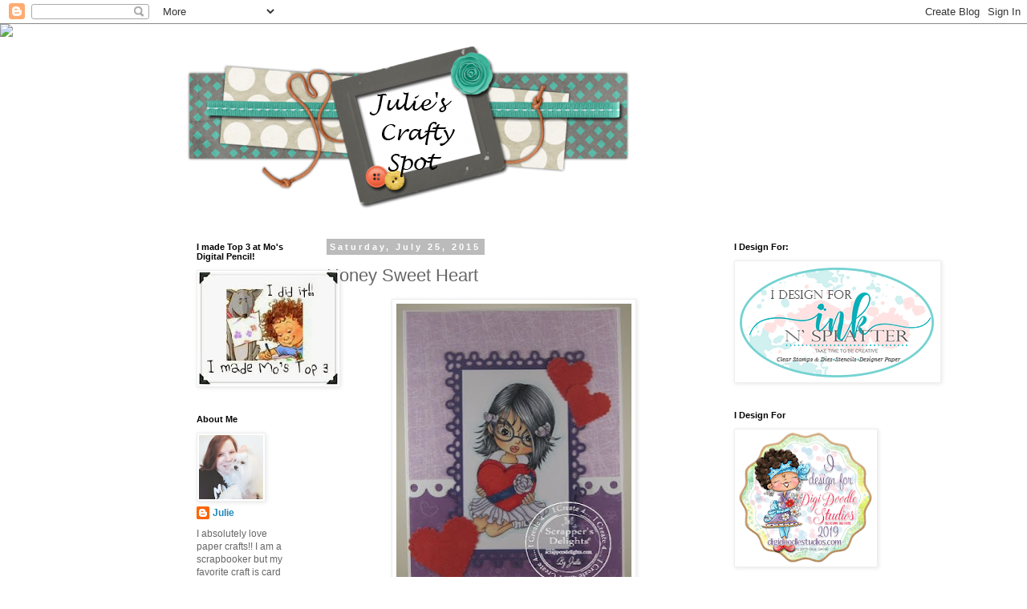

--- FILE ---
content_type: text/html; charset=UTF-8
request_url: https://juliescraftyspot.blogspot.com/2015/07/honey-sweet-heart.html
body_size: 22083
content:
<!DOCTYPE html>
<html class='v2' dir='ltr' lang='en'>
<head>
<link href='https://www.blogger.com/static/v1/widgets/335934321-css_bundle_v2.css' rel='stylesheet' type='text/css'/>
<meta content='width=1100' name='viewport'/>
<meta content='text/html; charset=UTF-8' http-equiv='Content-Type'/>
<meta content='blogger' name='generator'/>
<link href='https://juliescraftyspot.blogspot.com/favicon.ico' rel='icon' type='image/x-icon'/>
<link href='https://juliescraftyspot.blogspot.com/2015/07/honey-sweet-heart.html' rel='canonical'/>
<link rel="alternate" type="application/atom+xml" title="Julie&#39;s Crafty Spot - Atom" href="https://juliescraftyspot.blogspot.com/feeds/posts/default" />
<link rel="alternate" type="application/rss+xml" title="Julie&#39;s Crafty Spot - RSS" href="https://juliescraftyspot.blogspot.com/feeds/posts/default?alt=rss" />
<link rel="service.post" type="application/atom+xml" title="Julie&#39;s Crafty Spot - Atom" href="https://www.blogger.com/feeds/4635354540891533543/posts/default" />

<link rel="alternate" type="application/atom+xml" title="Julie&#39;s Crafty Spot - Atom" href="https://juliescraftyspot.blogspot.com/feeds/1843805391930643150/comments/default" />
<!--Can't find substitution for tag [blog.ieCssRetrofitLinks]-->
<link href='https://blogger.googleusercontent.com/img/b/R29vZ2xl/AVvXsEhVppVkN36U6ekZ7mV4kurSd-L5nvtKE1woq2tU9vwp0M0OP-NEvAsnn7paprc9NqJQTe0yfAMHP7bpQKrV_-6OVYpxRsw1fOUBPlW3ziNH6-lbPZM-YqY8UE3P9xCK8VuRnf5T7ExOjvc/s400/7.25.15.jpg' rel='image_src'/>
<meta content='https://juliescraftyspot.blogspot.com/2015/07/honey-sweet-heart.html' property='og:url'/>
<meta content='Honey Sweet Heart' property='og:title'/>
<meta content='     My third post for today.  This is Honey Sweet Heart.  She is part of this month&#39;s new release at Scrapper&#39;s Delights and you can find h...' property='og:description'/>
<meta content='https://blogger.googleusercontent.com/img/b/R29vZ2xl/AVvXsEhVppVkN36U6ekZ7mV4kurSd-L5nvtKE1woq2tU9vwp0M0OP-NEvAsnn7paprc9NqJQTe0yfAMHP7bpQKrV_-6OVYpxRsw1fOUBPlW3ziNH6-lbPZM-YqY8UE3P9xCK8VuRnf5T7ExOjvc/w1200-h630-p-k-no-nu/7.25.15.jpg' property='og:image'/>
<title>Julie's Crafty Spot: Honey Sweet Heart</title>
<style id='page-skin-1' type='text/css'><!--
/*
-----------------------------------------------
Blogger Template Style
Name:     Simple
Designer: Blogger
URL:      www.blogger.com
----------------------------------------------- */
/* Content
----------------------------------------------- */
body {
font: normal normal 12px 'Trebuchet MS', Trebuchet, Verdana, sans-serif;
color: #666666;
background: #ffffff none repeat scroll top left;
padding: 0 0 0 0;
}
html body .region-inner {
min-width: 0;
max-width: 100%;
width: auto;
}
h2 {
font-size: 22px;
}
a:link {
text-decoration:none;
color: #2288bb;
}
a:visited {
text-decoration:none;
color: #888888;
}
a:hover {
text-decoration:underline;
color: #33aaff;
}
.body-fauxcolumn-outer .fauxcolumn-inner {
background: transparent none repeat scroll top left;
_background-image: none;
}
.body-fauxcolumn-outer .cap-top {
position: absolute;
z-index: 1;
height: 400px;
width: 100%;
}
.body-fauxcolumn-outer .cap-top .cap-left {
width: 100%;
background: transparent none repeat-x scroll top left;
_background-image: none;
}
.content-outer {
-moz-box-shadow: 0 0 0 rgba(0, 0, 0, .15);
-webkit-box-shadow: 0 0 0 rgba(0, 0, 0, .15);
-goog-ms-box-shadow: 0 0 0 #333333;
box-shadow: 0 0 0 rgba(0, 0, 0, .15);
margin-bottom: 1px;
}
.content-inner {
padding: 10px 40px;
}
.content-inner {
background-color: #ffffff;
}
/* Header
----------------------------------------------- */
.header-outer {
background: transparent none repeat-x scroll 0 -400px;
_background-image: none;
}
.Header h1 {
font: normal normal 40px 'Trebuchet MS',Trebuchet,Verdana,sans-serif;
color: #000000;
text-shadow: 0 0 0 rgba(0, 0, 0, .2);
}
.Header h1 a {
color: #000000;
}
.Header .description {
font-size: 18px;
color: #000000;
}
.header-inner .Header .titlewrapper {
padding: 22px 0;
}
.header-inner .Header .descriptionwrapper {
padding: 0 0;
}
/* Tabs
----------------------------------------------- */
.tabs-inner .section:first-child {
border-top: 0 solid #dddddd;
}
.tabs-inner .section:first-child ul {
margin-top: -1px;
border-top: 1px solid #dddddd;
border-left: 1px solid #dddddd;
border-right: 1px solid #dddddd;
}
.tabs-inner .widget ul {
background: transparent none repeat-x scroll 0 -800px;
_background-image: none;
border-bottom: 1px solid #dddddd;
margin-top: 0;
margin-left: -30px;
margin-right: -30px;
}
.tabs-inner .widget li a {
display: inline-block;
padding: .6em 1em;
font: normal normal 12px 'Trebuchet MS', Trebuchet, Verdana, sans-serif;
color: #000000;
border-left: 1px solid #ffffff;
border-right: 1px solid #dddddd;
}
.tabs-inner .widget li:first-child a {
border-left: none;
}
.tabs-inner .widget li.selected a, .tabs-inner .widget li a:hover {
color: #000000;
background-color: #eeeeee;
text-decoration: none;
}
/* Columns
----------------------------------------------- */
.main-outer {
border-top: 0 solid transparent;
}
.fauxcolumn-left-outer .fauxcolumn-inner {
border-right: 1px solid transparent;
}
.fauxcolumn-right-outer .fauxcolumn-inner {
border-left: 1px solid transparent;
}
/* Headings
----------------------------------------------- */
div.widget > h2,
div.widget h2.title {
margin: 0 0 1em 0;
font: normal bold 11px 'Trebuchet MS',Trebuchet,Verdana,sans-serif;
color: #000000;
}
/* Widgets
----------------------------------------------- */
.widget .zippy {
color: #999999;
text-shadow: 2px 2px 1px rgba(0, 0, 0, .1);
}
.widget .popular-posts ul {
list-style: none;
}
/* Posts
----------------------------------------------- */
h2.date-header {
font: normal bold 11px Arial, Tahoma, Helvetica, FreeSans, sans-serif;
}
.date-header span {
background-color: #bbbbbb;
color: #ffffff;
padding: 0.4em;
letter-spacing: 3px;
margin: inherit;
}
.main-inner {
padding-top: 35px;
padding-bottom: 65px;
}
.main-inner .column-center-inner {
padding: 0 0;
}
.main-inner .column-center-inner .section {
margin: 0 1em;
}
.post {
margin: 0 0 45px 0;
}
h3.post-title, .comments h4 {
font: normal normal 22px 'Trebuchet MS',Trebuchet,Verdana,sans-serif;
margin: .75em 0 0;
}
.post-body {
font-size: 110%;
line-height: 1.4;
position: relative;
}
.post-body img, .post-body .tr-caption-container, .Profile img, .Image img,
.BlogList .item-thumbnail img {
padding: 2px;
background: #ffffff;
border: 1px solid #eeeeee;
-moz-box-shadow: 1px 1px 5px rgba(0, 0, 0, .1);
-webkit-box-shadow: 1px 1px 5px rgba(0, 0, 0, .1);
box-shadow: 1px 1px 5px rgba(0, 0, 0, .1);
}
.post-body img, .post-body .tr-caption-container {
padding: 5px;
}
.post-body .tr-caption-container {
color: #666666;
}
.post-body .tr-caption-container img {
padding: 0;
background: transparent;
border: none;
-moz-box-shadow: 0 0 0 rgba(0, 0, 0, .1);
-webkit-box-shadow: 0 0 0 rgba(0, 0, 0, .1);
box-shadow: 0 0 0 rgba(0, 0, 0, .1);
}
.post-header {
margin: 0 0 1.5em;
line-height: 1.6;
font-size: 90%;
}
.post-footer {
margin: 20px -2px 0;
padding: 5px 10px;
color: #666666;
background-color: #eeeeee;
border-bottom: 1px solid #eeeeee;
line-height: 1.6;
font-size: 90%;
}
#comments .comment-author {
padding-top: 1.5em;
border-top: 1px solid transparent;
background-position: 0 1.5em;
}
#comments .comment-author:first-child {
padding-top: 0;
border-top: none;
}
.avatar-image-container {
margin: .2em 0 0;
}
#comments .avatar-image-container img {
border: 1px solid #eeeeee;
}
/* Comments
----------------------------------------------- */
.comments .comments-content .icon.blog-author {
background-repeat: no-repeat;
background-image: url([data-uri]);
}
.comments .comments-content .loadmore a {
border-top: 1px solid #999999;
border-bottom: 1px solid #999999;
}
.comments .comment-thread.inline-thread {
background-color: #eeeeee;
}
.comments .continue {
border-top: 2px solid #999999;
}
/* Accents
---------------------------------------------- */
.section-columns td.columns-cell {
border-left: 1px solid transparent;
}
.blog-pager {
background: transparent url(https://resources.blogblog.com/blogblog/data/1kt/simple/paging_dot.png) repeat-x scroll top center;
}
.blog-pager-older-link, .home-link,
.blog-pager-newer-link {
background-color: #ffffff;
padding: 5px;
}
.footer-outer {
border-top: 1px dashed #bbbbbb;
}
/* Mobile
----------------------------------------------- */
body.mobile  {
background-size: auto;
}
.mobile .body-fauxcolumn-outer {
background: transparent none repeat scroll top left;
}
.mobile .body-fauxcolumn-outer .cap-top {
background-size: 100% auto;
}
.mobile .content-outer {
-webkit-box-shadow: 0 0 3px rgba(0, 0, 0, .15);
box-shadow: 0 0 3px rgba(0, 0, 0, .15);
}
.mobile .tabs-inner .widget ul {
margin-left: 0;
margin-right: 0;
}
.mobile .post {
margin: 0;
}
.mobile .main-inner .column-center-inner .section {
margin: 0;
}
.mobile .date-header span {
padding: 0.1em 10px;
margin: 0 -10px;
}
.mobile h3.post-title {
margin: 0;
}
.mobile .blog-pager {
background: transparent none no-repeat scroll top center;
}
.mobile .footer-outer {
border-top: none;
}
.mobile .main-inner, .mobile .footer-inner {
background-color: #ffffff;
}
.mobile-index-contents {
color: #666666;
}
.mobile-link-button {
background-color: #2288bb;
}
.mobile-link-button a:link, .mobile-link-button a:visited {
color: #ffffff;
}
.mobile .tabs-inner .section:first-child {
border-top: none;
}
.mobile .tabs-inner .PageList .widget-content {
background-color: #eeeeee;
color: #000000;
border-top: 1px solid #dddddd;
border-bottom: 1px solid #dddddd;
}
.mobile .tabs-inner .PageList .widget-content .pagelist-arrow {
border-left: 1px solid #dddddd;
}

--></style>
<style id='template-skin-1' type='text/css'><!--
body {
min-width: 930px;
}
.content-outer, .content-fauxcolumn-outer, .region-inner {
min-width: 930px;
max-width: 930px;
_width: 930px;
}
.main-inner .columns {
padding-left: 180px;
padding-right: 180px;
}
.main-inner .fauxcolumn-center-outer {
left: 180px;
right: 180px;
/* IE6 does not respect left and right together */
_width: expression(this.parentNode.offsetWidth -
parseInt("180px") -
parseInt("180px") + 'px');
}
.main-inner .fauxcolumn-left-outer {
width: 180px;
}
.main-inner .fauxcolumn-right-outer {
width: 180px;
}
.main-inner .column-left-outer {
width: 180px;
right: 100%;
margin-left: -180px;
}
.main-inner .column-right-outer {
width: 180px;
margin-right: -180px;
}
#layout {
min-width: 0;
}
#layout .content-outer {
min-width: 0;
width: 800px;
}
#layout .region-inner {
min-width: 0;
width: auto;
}
body#layout div.add_widget {
padding: 8px;
}
body#layout div.add_widget a {
margin-left: 32px;
}
--></style>
<link href='https://www.blogger.com/dyn-css/authorization.css?targetBlogID=4635354540891533543&amp;zx=eacfc63d-7850-4f5b-9537-4fc896938b15' media='none' onload='if(media!=&#39;all&#39;)media=&#39;all&#39;' rel='stylesheet'/><noscript><link href='https://www.blogger.com/dyn-css/authorization.css?targetBlogID=4635354540891533543&amp;zx=eacfc63d-7850-4f5b-9537-4fc896938b15' rel='stylesheet'/></noscript>
<meta name='google-adsense-platform-account' content='ca-host-pub-1556223355139109'/>
<meta name='google-adsense-platform-domain' content='blogspot.com'/>

</head>
<body class='loading variant-simplysimple'>
<div class='navbar section' id='navbar' name='Navbar'><div class='widget Navbar' data-version='1' id='Navbar1'><script type="text/javascript">
    function setAttributeOnload(object, attribute, val) {
      if(window.addEventListener) {
        window.addEventListener('load',
          function(){ object[attribute] = val; }, false);
      } else {
        window.attachEvent('onload', function(){ object[attribute] = val; });
      }
    }
  </script>
<div id="navbar-iframe-container"></div>
<script type="text/javascript" src="https://apis.google.com/js/platform.js"></script>
<script type="text/javascript">
      gapi.load("gapi.iframes:gapi.iframes.style.bubble", function() {
        if (gapi.iframes && gapi.iframes.getContext) {
          gapi.iframes.getContext().openChild({
              url: 'https://www.blogger.com/navbar/4635354540891533543?po\x3d1843805391930643150\x26origin\x3dhttps://juliescraftyspot.blogspot.com',
              where: document.getElementById("navbar-iframe-container"),
              id: "navbar-iframe"
          });
        }
      });
    </script><script type="text/javascript">
(function() {
var script = document.createElement('script');
script.type = 'text/javascript';
script.src = '//pagead2.googlesyndication.com/pagead/js/google_top_exp.js';
var head = document.getElementsByTagName('head')[0];
if (head) {
head.appendChild(script);
}})();
</script>
</div></div>
<div class='body-fauxcolumns'>
<div class='fauxcolumn-outer body-fauxcolumn-outer'>
<div class='cap-top'>
<div class='cap-left'></div>
<div class='cap-right'></div>
</div>
<div class='fauxborder-left'>
<div class='fauxborder-right'></div>
<div class='fauxcolumn-inner'>
</div>
</div>
<div class='cap-bottom'>
<div class='cap-left'></div>
<div class='cap-right'></div>
</div>
</div>
</div>
<div class='content'>
<div class='content-fauxcolumns'>
<div class='fauxcolumn-outer content-fauxcolumn-outer'>
<div class='cap-top'>
<div class='cap-left'></div>
<div class='cap-right'></div>
</div>
<div class='fauxborder-left'>
<div class='fauxborder-right'></div>
<div class='fauxcolumn-inner'>
</div>
</div>
<div class='cap-bottom'>
<div class='cap-left'></div>
<div class='cap-right'></div>
</div>
</div>
</div>
<div class='content-outer'>
<div class='content-cap-top cap-top'>
<div class='cap-left'></div>
<div class='cap-right'></div>
</div>
<div class='fauxborder-left content-fauxborder-left'>
<div class='fauxborder-right content-fauxborder-right'></div>
<div class='content-inner'>
<header>
<div class='header-outer'>
<div class='header-cap-top cap-top'>
<div class='cap-left'></div>
<div class='cap-right'></div>
</div>
<div class='fauxborder-left header-fauxborder-left'>
<div class='fauxborder-right header-fauxborder-right'></div>
<div class='region-inner header-inner'>
<div class='header section' id='header' name='Header'><div class='widget Header' data-version='1' id='Header1'>
<div id='header-inner'>
<a href='https://juliescraftyspot.blogspot.com/' style='display: block'>
<img alt='Julie&#39;s Crafty Spot' height='227px; ' id='Header1_headerimg' src='https://blogger.googleusercontent.com/img/b/R29vZ2xl/AVvXsEjzCp47rxevJoP-8fK33c4Y7-cxWSmrUwPrJDQLJAwMsegIJOCjjNNhuk2MUqItRf5V854hvQ6KLbN1zLSkvk7gyl5EdlOsDu2H6uQU_Y6jLGbJn2VXZvJl63dzdiomaiWFD0aoiyArpeo/s1600/orange-you-glad-BANNER-free-blog-background-teal-gray-modern-584x227.png' style='display: block' width='584px; '/>
</a>
</div>
</div></div>
</div>
</div>
<div class='header-cap-bottom cap-bottom'>
<div class='cap-left'></div>
<div class='cap-right'></div>
</div>
</div>
</header>
<div class='tabs-outer'>
<div class='tabs-cap-top cap-top'>
<div class='cap-left'></div>
<div class='cap-right'></div>
</div>
<div class='fauxborder-left tabs-fauxborder-left'>
<div class='fauxborder-right tabs-fauxborder-right'></div>
<div class='region-inner tabs-inner'>
<div class='tabs no-items section' id='crosscol' name='Cross-Column'></div>
<div class='tabs no-items section' id='crosscol-overflow' name='Cross-Column 2'></div>
</div>
</div>
<div class='tabs-cap-bottom cap-bottom'>
<div class='cap-left'></div>
<div class='cap-right'></div>
</div>
</div>
<div class='main-outer'>
<div class='main-cap-top cap-top'>
<div class='cap-left'></div>
<div class='cap-right'></div>
</div>
<div class='fauxborder-left main-fauxborder-left'>
<div class='fauxborder-right main-fauxborder-right'></div>
<div class='region-inner main-inner'>
<div class='columns fauxcolumns'>
<div class='fauxcolumn-outer fauxcolumn-center-outer'>
<div class='cap-top'>
<div class='cap-left'></div>
<div class='cap-right'></div>
</div>
<div class='fauxborder-left'>
<div class='fauxborder-right'></div>
<div class='fauxcolumn-inner'>
</div>
</div>
<div class='cap-bottom'>
<div class='cap-left'></div>
<div class='cap-right'></div>
</div>
</div>
<div class='fauxcolumn-outer fauxcolumn-left-outer'>
<div class='cap-top'>
<div class='cap-left'></div>
<div class='cap-right'></div>
</div>
<div class='fauxborder-left'>
<div class='fauxborder-right'></div>
<div class='fauxcolumn-inner'>
</div>
</div>
<div class='cap-bottom'>
<div class='cap-left'></div>
<div class='cap-right'></div>
</div>
</div>
<div class='fauxcolumn-outer fauxcolumn-right-outer'>
<div class='cap-top'>
<div class='cap-left'></div>
<div class='cap-right'></div>
</div>
<div class='fauxborder-left'>
<div class='fauxborder-right'></div>
<div class='fauxcolumn-inner'>
</div>
</div>
<div class='cap-bottom'>
<div class='cap-left'></div>
<div class='cap-right'></div>
</div>
</div>
<!-- corrects IE6 width calculation -->
<div class='columns-inner'>
<div class='column-center-outer'>
<div class='column-center-inner'>
<div class='main section' id='main' name='Main'><div class='widget Blog' data-version='1' id='Blog1'>
<div class='blog-posts hfeed'>

          <div class="date-outer">
        
<h2 class='date-header'><span>Saturday, July 25, 2015</span></h2>

          <div class="date-posts">
        
<div class='post-outer'>
<div class='post hentry uncustomized-post-template' itemprop='blogPost' itemscope='itemscope' itemtype='http://schema.org/BlogPosting'>
<meta content='https://blogger.googleusercontent.com/img/b/R29vZ2xl/AVvXsEhVppVkN36U6ekZ7mV4kurSd-L5nvtKE1woq2tU9vwp0M0OP-NEvAsnn7paprc9NqJQTe0yfAMHP7bpQKrV_-6OVYpxRsw1fOUBPlW3ziNH6-lbPZM-YqY8UE3P9xCK8VuRnf5T7ExOjvc/s400/7.25.15.jpg' itemprop='image_url'/>
<meta content='4635354540891533543' itemprop='blogId'/>
<meta content='1843805391930643150' itemprop='postId'/>
<a name='1843805391930643150'></a>
<h3 class='post-title entry-title' itemprop='name'>
Honey Sweet Heart
</h3>
<div class='post-header'>
<div class='post-header-line-1'></div>
</div>
<div class='post-body entry-content' id='post-body-1843805391930643150' itemprop='description articleBody'>
<div class="separator" style="clear: both; text-align: center;">
<a href="https://blogger.googleusercontent.com/img/b/R29vZ2xl/AVvXsEhVppVkN36U6ekZ7mV4kurSd-L5nvtKE1woq2tU9vwp0M0OP-NEvAsnn7paprc9NqJQTe0yfAMHP7bpQKrV_-6OVYpxRsw1fOUBPlW3ziNH6-lbPZM-YqY8UE3P9xCK8VuRnf5T7ExOjvc/s1600/7.25.15.jpg" imageanchor="1" style="margin-left: 1em; margin-right: 1em;"><img border="0" height="400" src="https://blogger.googleusercontent.com/img/b/R29vZ2xl/AVvXsEhVppVkN36U6ekZ7mV4kurSd-L5nvtKE1woq2tU9vwp0M0OP-NEvAsnn7paprc9NqJQTe0yfAMHP7bpQKrV_-6OVYpxRsw1fOUBPlW3ziNH6-lbPZM-YqY8UE3P9xCK8VuRnf5T7ExOjvc/s400/7.25.15.jpg" width="293" /></a></div>
<div class="separator" style="clear: both; text-align: center;">
<br /></div>
<div class="separator" style="clear: both; text-align: center;">
My third post for today. &nbsp;This is Honey Sweet Heart. &nbsp;She is part of this month's new release at Scrapper's Delights and you can find her <a href="http://scrappersdelights.com/store/index.php?main_page=product_info&amp;cPath=6&amp;products_id=768" target="_blank">HERE</a>. &nbsp;She is just adorable and is perfect for Valentine's day or any occassion you want to send a little extra love to someone.</div>
<div class="separator" style="clear: both; text-align: center;">
<br /></div>
<div class="separator" style="clear: both; text-align: center;">
<br /></div>
<div style="text-align: center;">
<img alt="Honey Sweet Heart" height="200" src="https://lh3.googleusercontent.com/blogger_img_proxy/AEn0k_vR5CbGDQXcN0DnNOzyAuTcsoQOp40O6HVELHpatjqahmeDt0XzXnkMpYszwU_ezfYen222kquTza1Dx8q5ez8_AvIa2uITYtuOht3a5Szzv8VtS6iDjViGCSO687AaJwjYq0MIEGnRyue_OqXORLj8VffJD3r0cifTOzPP5e2g3QVIcA=s0-d" width="200"></div>
<div style="text-align: center;">
<br /></div>
<div style="text-align: left;">
Card Details:</div>
<div style="text-align: left;">
Image: Honey Sweet Heart from <a href="http://scrappersdelights.com/store/index.php?main_page=product_info&amp;cPath=6&amp;products_id=768" target="_blank">Scrapper's Delights</a></div>
<div style="text-align: left;">
Copics: E00, E04, E11, E13, E21, R20, C9, C7, C5, C1, BV000, BV01, BV08, R37, R29, R24, W0, W1</div>
<div style="text-align: left;">
Spellbinders scalloped hearts dies</div>
<div style="text-align: left;">
Sizzix border die,</div>
<div style="text-align: left;">
Quick Kutz nesting doily rectangle die</div>
<div style="text-align: left;">
Sketch: <a href="http://mojomonday.blogspot.com/" target="_blank">Mojo Monday</a></div>
<div style="text-align: left;">
<br /></div>
<div style="text-align: left;">
Entered in following challenges:</div>
<div style="text-align: left;">
<a href="http://www.hidinginmycraftroom.com/" target="_blank">Hiding In My Craft Room</a>: Any Holiday (valentines day)</div>
<div style="text-align: left;">
<a href="http://craftygalscornerchallenges.blogspot.com/" target="_blank">Crafty Gals Corner</a>: To Die For</div>
<div style="text-align: left;">
<a href="http://inspirationdestinationchallengeblog.blogspot.com/search?updated-max=2015-07-23T00:00:00-05:00&amp;max-results=1" target="_blank">Inspiration Destination</a>: Anything Goes</div>
<div style="text-align: left;">
<a href="http://www.ttcrd.blogspot.com/" target="_blank">Through The Craft Room door</a>: Anything goes</div>
<div style="text-align: left;">
<a href="http://www.craftyourpassionchallenges.blogspot.com/" target="_blank">Craft Your Passion</a>: Anything Goes</div>
<div style="text-align: left;">
<a href="http://mojomonday.blogspot.com/" target="_blank">Mojo Monday:</a> Sketch</div>
<div style="text-align: left;">
<br /></div>
<div style='clear: both;'></div>
</div>
<div class='post-footer'>
<div class='post-footer-line post-footer-line-1'>
<span class='post-author vcard'>
Posted by
<span class='fn' itemprop='author' itemscope='itemscope' itemtype='http://schema.org/Person'>
<meta content='https://www.blogger.com/profile/13876981270124271120' itemprop='url'/>
<a class='g-profile' href='https://www.blogger.com/profile/13876981270124271120' rel='author' title='author profile'>
<span itemprop='name'>Julie</span>
</a>
</span>
</span>
<span class='post-timestamp'>
at
<meta content='https://juliescraftyspot.blogspot.com/2015/07/honey-sweet-heart.html' itemprop='url'/>
<a class='timestamp-link' href='https://juliescraftyspot.blogspot.com/2015/07/honey-sweet-heart.html' rel='bookmark' title='permanent link'><abbr class='published' itemprop='datePublished' title='2015-07-25T10:14:00-05:00'>10:14&#8239;AM</abbr></a>
</span>
<span class='post-comment-link'>
</span>
<span class='post-icons'>
<span class='item-action'>
<a href='https://www.blogger.com/email-post/4635354540891533543/1843805391930643150' title='Email Post'>
<img alt='' class='icon-action' height='13' src='https://resources.blogblog.com/img/icon18_email.gif' width='18'/>
</a>
</span>
</span>
<div class='post-share-buttons goog-inline-block'>
<a class='goog-inline-block share-button sb-email' href='https://www.blogger.com/share-post.g?blogID=4635354540891533543&postID=1843805391930643150&target=email' target='_blank' title='Email This'><span class='share-button-link-text'>Email This</span></a><a class='goog-inline-block share-button sb-blog' href='https://www.blogger.com/share-post.g?blogID=4635354540891533543&postID=1843805391930643150&target=blog' onclick='window.open(this.href, "_blank", "height=270,width=475"); return false;' target='_blank' title='BlogThis!'><span class='share-button-link-text'>BlogThis!</span></a><a class='goog-inline-block share-button sb-twitter' href='https://www.blogger.com/share-post.g?blogID=4635354540891533543&postID=1843805391930643150&target=twitter' target='_blank' title='Share to X'><span class='share-button-link-text'>Share to X</span></a><a class='goog-inline-block share-button sb-facebook' href='https://www.blogger.com/share-post.g?blogID=4635354540891533543&postID=1843805391930643150&target=facebook' onclick='window.open(this.href, "_blank", "height=430,width=640"); return false;' target='_blank' title='Share to Facebook'><span class='share-button-link-text'>Share to Facebook</span></a><a class='goog-inline-block share-button sb-pinterest' href='https://www.blogger.com/share-post.g?blogID=4635354540891533543&postID=1843805391930643150&target=pinterest' target='_blank' title='Share to Pinterest'><span class='share-button-link-text'>Share to Pinterest</span></a>
</div>
</div>
<div class='post-footer-line post-footer-line-2'>
<span class='post-labels'>
Labels:
<a href='https://juliescraftyspot.blogspot.com/search/label/Copics' rel='tag'>Copics</a>,
<a href='https://juliescraftyspot.blogspot.com/search/label/Quickutz%20Dies' rel='tag'>Quickutz Dies</a>,
<a href='https://juliescraftyspot.blogspot.com/search/label/Scrapper%27s%20Delights' rel='tag'>Scrapper&#39;s Delights</a>,
<a href='https://juliescraftyspot.blogspot.com/search/label/Sizzix%20Dies' rel='tag'>Sizzix Dies</a>,
<a href='https://juliescraftyspot.blogspot.com/search/label/Spellbinders%20dies' rel='tag'>Spellbinders dies</a>
</span>
</div>
<div class='post-footer-line post-footer-line-3'>
<span class='post-location'>
</span>
</div>
</div>
</div>
<div class='comments' id='comments'>
<a name='comments'></a>
<h4>9 comments:</h4>
<div id='Blog1_comments-block-wrapper'>
<dl class='avatar-comment-indent' id='comments-block'>
<dt class='comment-author ' id='c5586920803966635356'>
<a name='c5586920803966635356'></a>
<div class="avatar-image-container vcard"><span dir="ltr"><a href="https://www.blogger.com/profile/18414634050196724551" target="" rel="nofollow" onclick="" class="avatar-hovercard" id="av-5586920803966635356-18414634050196724551"><img src="https://resources.blogblog.com/img/blank.gif" width="35" height="35" class="delayLoad" style="display: none;" longdesc="//blogger.googleusercontent.com/img/b/R29vZ2xl/AVvXsEjoEu8v5e_S10uT2qigxgf3G-CO6PM0vHQxD3-MyjVm32ctQ1CH10TxjLfxcikr95M2JEqkATTiW3yICo-i5_JFOXT1aiMbkcC6tmoWjq9lx6wlpyjU7miShV6tOZUmig/s45-c/10295779_10203517873245242_6030299736042286755_n.jpg" alt="" title="XxJULESxX">

<noscript><img src="//blogger.googleusercontent.com/img/b/R29vZ2xl/AVvXsEjoEu8v5e_S10uT2qigxgf3G-CO6PM0vHQxD3-MyjVm32ctQ1CH10TxjLfxcikr95M2JEqkATTiW3yICo-i5_JFOXT1aiMbkcC6tmoWjq9lx6wlpyjU7miShV6tOZUmig/s45-c/10295779_10203517873245242_6030299736042286755_n.jpg" width="35" height="35" class="photo" alt=""></noscript></a></span></div>
<a href='https://www.blogger.com/profile/18414634050196724551' rel='nofollow'>XxJULESxX</a>
said...
</dt>
<dd class='comment-body' id='Blog1_cmt-5586920803966635356'>
<p>
Hi Julie, gorgeous card!
</p>
</dd>
<dd class='comment-footer'>
<span class='comment-timestamp'>
<a href='https://juliescraftyspot.blogspot.com/2015/07/honey-sweet-heart.html?showComment=1437841526341#c5586920803966635356' title='comment permalink'>
Saturday, July 25, 2015
</a>
<span class='item-control blog-admin pid-1118618224'>
<a class='comment-delete' href='https://www.blogger.com/comment/delete/4635354540891533543/5586920803966635356' title='Delete Comment'>
<img src='https://resources.blogblog.com/img/icon_delete13.gif'/>
</a>
</span>
</span>
</dd>
<dt class='comment-author ' id='c3640680670151745561'>
<a name='c3640680670151745561'></a>
<div class="avatar-image-container vcard"><span dir="ltr"><a href="https://www.blogger.com/profile/11549492847682989345" target="" rel="nofollow" onclick="" class="avatar-hovercard" id="av-3640680670151745561-11549492847682989345"><img src="https://resources.blogblog.com/img/blank.gif" width="35" height="35" class="delayLoad" style="display: none;" longdesc="//blogger.googleusercontent.com/img/b/R29vZ2xl/AVvXsEiLzpzdi7BPx5s3W1pCYic1axxMCDRNUObfmnryvDzgwZS2uU58GCRfjZSYz_OzDmwDgtH0Bg8FG4RlCP0ZctqpamjuPwhJsXlIyCOcoyjyx_iy4E5k7PSReOqHwUnB_Q/s45-c/TSB+mermaid.jpg" alt="" title="Renee B.">

<noscript><img src="//blogger.googleusercontent.com/img/b/R29vZ2xl/AVvXsEiLzpzdi7BPx5s3W1pCYic1axxMCDRNUObfmnryvDzgwZS2uU58GCRfjZSYz_OzDmwDgtH0Bg8FG4RlCP0ZctqpamjuPwhJsXlIyCOcoyjyx_iy4E5k7PSReOqHwUnB_Q/s45-c/TSB+mermaid.jpg" width="35" height="35" class="photo" alt=""></noscript></a></span></div>
<a href='https://www.blogger.com/profile/11549492847682989345' rel='nofollow'>Renee B.</a>
said...
</dt>
<dd class='comment-body' id='Blog1_cmt-3640680670151745561'>
<p>
Another lovely card Julie....you are on a roll!<br />Hugs, Renee
</p>
</dd>
<dd class='comment-footer'>
<span class='comment-timestamp'>
<a href='https://juliescraftyspot.blogspot.com/2015/07/honey-sweet-heart.html?showComment=1437861875784#c3640680670151745561' title='comment permalink'>
Saturday, July 25, 2015
</a>
<span class='item-control blog-admin pid-794853242'>
<a class='comment-delete' href='https://www.blogger.com/comment/delete/4635354540891533543/3640680670151745561' title='Delete Comment'>
<img src='https://resources.blogblog.com/img/icon_delete13.gif'/>
</a>
</span>
</span>
</dd>
<dt class='comment-author ' id='c1305212280074648782'>
<a name='c1305212280074648782'></a>
<div class="avatar-image-container vcard"><span dir="ltr"><a href="https://www.blogger.com/profile/04168165580802507710" target="" rel="nofollow" onclick="" class="avatar-hovercard" id="av-1305212280074648782-04168165580802507710"><img src="https://resources.blogblog.com/img/blank.gif" width="35" height="35" class="delayLoad" style="display: none;" longdesc="//3.bp.blogspot.com/-3m_dVXP_b9k/ZxDxZ2V5l9I/AAAAAAAAyr0/-jZ8pV_RjoADzmHTQmOO-et-GaZYGYgewCK4BGAYYCw/s35/y%252520birthday%252520dinner%252520on%252520the%25252027th.jpeg" alt="" title="As.I.Do.Rodos.">

<noscript><img src="//3.bp.blogspot.com/-3m_dVXP_b9k/ZxDxZ2V5l9I/AAAAAAAAyr0/-jZ8pV_RjoADzmHTQmOO-et-GaZYGYgewCK4BGAYYCw/s35/y%252520birthday%252520dinner%252520on%252520the%25252027th.jpeg" width="35" height="35" class="photo" alt=""></noscript></a></span></div>
<a href='https://www.blogger.com/profile/04168165580802507710' rel='nofollow'>As.I.Do.Rodos.</a>
said...
</dt>
<dd class='comment-body' id='Blog1_cmt-1305212280074648782'>
<p>
Beautiful image and fabulous colouring great layout   Ginny x
</p>
</dd>
<dd class='comment-footer'>
<span class='comment-timestamp'>
<a href='https://juliescraftyspot.blogspot.com/2015/07/honey-sweet-heart.html?showComment=1437900842182#c1305212280074648782' title='comment permalink'>
Sunday, July 26, 2015
</a>
<span class='item-control blog-admin pid-154612137'>
<a class='comment-delete' href='https://www.blogger.com/comment/delete/4635354540891533543/1305212280074648782' title='Delete Comment'>
<img src='https://resources.blogblog.com/img/icon_delete13.gif'/>
</a>
</span>
</span>
</dd>
<dt class='comment-author ' id='c1918419576715356125'>
<a name='c1918419576715356125'></a>
<div class="avatar-image-container avatar-stock"><span dir="ltr"><a href="https://www.blogger.com/profile/14313964352210605492" target="" rel="nofollow" onclick="" class="avatar-hovercard" id="av-1918419576715356125-14313964352210605492"><img src="//www.blogger.com/img/blogger_logo_round_35.png" width="35" height="35" alt="" title="cheryl">

</a></span></div>
<a href='https://www.blogger.com/profile/14313964352210605492' rel='nofollow'>cheryl</a>
said...
</dt>
<dd class='comment-body' id='Blog1_cmt-1918419576715356125'>
<p>
oh love this image hun and the colours are just fab,love the hair its awesome hugs Cherylxx
</p>
</dd>
<dd class='comment-footer'>
<span class='comment-timestamp'>
<a href='https://juliescraftyspot.blogspot.com/2015/07/honey-sweet-heart.html?showComment=1437901485779#c1918419576715356125' title='comment permalink'>
Sunday, July 26, 2015
</a>
<span class='item-control blog-admin pid-956931247'>
<a class='comment-delete' href='https://www.blogger.com/comment/delete/4635354540891533543/1918419576715356125' title='Delete Comment'>
<img src='https://resources.blogblog.com/img/icon_delete13.gif'/>
</a>
</span>
</span>
</dd>
<dt class='comment-author ' id='c3685480790991489416'>
<a name='c3685480790991489416'></a>
<div class="avatar-image-container avatar-stock"><span dir="ltr"><img src="//resources.blogblog.com/img/blank.gif" width="35" height="35" alt="" title="Anonymous">

</span></div>
Anonymous
said...
</dt>
<dd class='comment-body' id='Blog1_cmt-3685480790991489416'>
<p>
Such super colouring on that sweet image.Just love the touches of red against the pretty purples.Delightful card.Thanks for joining us at Craft Your Passion.Hope to see you again next week.<br />Lisa x
</p>
</dd>
<dd class='comment-footer'>
<span class='comment-timestamp'>
<a href='https://juliescraftyspot.blogspot.com/2015/07/honey-sweet-heart.html?showComment=1437948660434#c3685480790991489416' title='comment permalink'>
Sunday, July 26, 2015
</a>
<span class='item-control blog-admin pid-1474376476'>
<a class='comment-delete' href='https://www.blogger.com/comment/delete/4635354540891533543/3685480790991489416' title='Delete Comment'>
<img src='https://resources.blogblog.com/img/icon_delete13.gif'/>
</a>
</span>
</span>
</dd>
<dt class='comment-author ' id='c8062131455049458684'>
<a name='c8062131455049458684'></a>
<div class="avatar-image-container vcard"><span dir="ltr"><a href="https://www.blogger.com/profile/04030551597369503780" target="" rel="nofollow" onclick="" class="avatar-hovercard" id="av-8062131455049458684-04030551597369503780"><img src="https://resources.blogblog.com/img/blank.gif" width="35" height="35" class="delayLoad" style="display: none;" longdesc="//blogger.googleusercontent.com/img/b/R29vZ2xl/AVvXsEigNC79AC186cohG6-AdVr8E5e26YnSfFeufm4GVOtsB37p0crYd2RbYyU0t_cfeA74sDXOTHM3TpOrFkgvwscNegBnboyyl8L9CJ_RpBY7DwWj_OvWh2aIcv-ZffZMM2w/s45-c/Julee_Oct18_250.jpg" alt="" title="Julee (Vervegirl)">

<noscript><img src="//blogger.googleusercontent.com/img/b/R29vZ2xl/AVvXsEigNC79AC186cohG6-AdVr8E5e26YnSfFeufm4GVOtsB37p0crYd2RbYyU0t_cfeA74sDXOTHM3TpOrFkgvwscNegBnboyyl8L9CJ_RpBY7DwWj_OvWh2aIcv-ZffZMM2w/s45-c/Julee_Oct18_250.jpg" width="35" height="35" class="photo" alt=""></noscript></a></span></div>
<a href='https://www.blogger.com/profile/04030551597369503780' rel='nofollow'>Julee (Vervegirl)</a>
said...
</dt>
<dd class='comment-body' id='Blog1_cmt-8062131455049458684'>
<p>
So darling! Thanks for playing along with Mojo Monday!
</p>
</dd>
<dd class='comment-footer'>
<span class='comment-timestamp'>
<a href='https://juliescraftyspot.blogspot.com/2015/07/honey-sweet-heart.html?showComment=1438039538767#c8062131455049458684' title='comment permalink'>
Monday, July 27, 2015
</a>
<span class='item-control blog-admin pid-27228221'>
<a class='comment-delete' href='https://www.blogger.com/comment/delete/4635354540891533543/8062131455049458684' title='Delete Comment'>
<img src='https://resources.blogblog.com/img/icon_delete13.gif'/>
</a>
</span>
</span>
</dd>
<dt class='comment-author ' id='c2920829031033844644'>
<a name='c2920829031033844644'></a>
<div class="avatar-image-container vcard"><span dir="ltr"><a href="https://www.blogger.com/profile/03425209476565174842" target="" rel="nofollow" onclick="" class="avatar-hovercard" id="av-2920829031033844644-03425209476565174842"><img src="https://resources.blogblog.com/img/blank.gif" width="35" height="35" class="delayLoad" style="display: none;" longdesc="//blogger.googleusercontent.com/img/b/R29vZ2xl/AVvXsEi1n4KtElssRFeu3DzBf0kfrqhEnqhBQBxJY16s5Cby3kZsOtAaeUEBzzWwnJ2WV2-HHdvda3mRzopCXMuzdgXZI1NfFlL03iD-gzzEM7DlpEedXlXxhu61wDImmE8-4w/s45-c/011.JPG" alt="" title="CRAZYCRAFTSHED">

<noscript><img src="//blogger.googleusercontent.com/img/b/R29vZ2xl/AVvXsEi1n4KtElssRFeu3DzBf0kfrqhEnqhBQBxJY16s5Cby3kZsOtAaeUEBzzWwnJ2WV2-HHdvda3mRzopCXMuzdgXZI1NfFlL03iD-gzzEM7DlpEedXlXxhu61wDImmE8-4w/s45-c/011.JPG" width="35" height="35" class="photo" alt=""></noscript></a></span></div>
<a href='https://www.blogger.com/profile/03425209476565174842' rel='nofollow'>CRAZYCRAFTSHED</a>
said...
</dt>
<dd class='comment-body' id='Blog1_cmt-2920829031033844644'>
<p>
Gorgeous and beautiful card Julie thank you for joining us this week over on Inspiration Destination<br />Dianne x<br />IDCB DT
</p>
</dd>
<dd class='comment-footer'>
<span class='comment-timestamp'>
<a href='https://juliescraftyspot.blogspot.com/2015/07/honey-sweet-heart.html?showComment=1438066167196#c2920829031033844644' title='comment permalink'>
Tuesday, July 28, 2015
</a>
<span class='item-control blog-admin pid-1820526812'>
<a class='comment-delete' href='https://www.blogger.com/comment/delete/4635354540891533543/2920829031033844644' title='Delete Comment'>
<img src='https://resources.blogblog.com/img/icon_delete13.gif'/>
</a>
</span>
</span>
</dd>
<dt class='comment-author ' id='c3545414525121283293'>
<a name='c3545414525121283293'></a>
<div class="avatar-image-container avatar-stock"><span dir="ltr"><a href="https://www.blogger.com/profile/16260747559900427932" target="" rel="nofollow" onclick="" class="avatar-hovercard" id="av-3545414525121283293-16260747559900427932"><img src="//www.blogger.com/img/blogger_logo_round_35.png" width="35" height="35" alt="" title="Unknown">

</a></span></div>
<a href='https://www.blogger.com/profile/16260747559900427932' rel='nofollow'>Unknown</a>
said...
</dt>
<dd class='comment-body' id='Blog1_cmt-3545414525121283293'>
<p>
Such a sweet card and wonderful colouring! Thank you for joining us at TTCRD this week! <br />Kamila DT
</p>
</dd>
<dd class='comment-footer'>
<span class='comment-timestamp'>
<a href='https://juliescraftyspot.blogspot.com/2015/07/honey-sweet-heart.html?showComment=1438084203342#c3545414525121283293' title='comment permalink'>
Tuesday, July 28, 2015
</a>
<span class='item-control blog-admin pid-2110161948'>
<a class='comment-delete' href='https://www.blogger.com/comment/delete/4635354540891533543/3545414525121283293' title='Delete Comment'>
<img src='https://resources.blogblog.com/img/icon_delete13.gif'/>
</a>
</span>
</span>
</dd>
<dt class='comment-author ' id='c4370684599485801687'>
<a name='c4370684599485801687'></a>
<div class="avatar-image-container vcard"><span dir="ltr"><a href="https://www.blogger.com/profile/16305796195906991939" target="" rel="nofollow" onclick="" class="avatar-hovercard" id="av-4370684599485801687-16305796195906991939"><img src="https://resources.blogblog.com/img/blank.gif" width="35" height="35" class="delayLoad" style="display: none;" longdesc="//blogger.googleusercontent.com/img/b/R29vZ2xl/AVvXsEgnO8HECpJIjHTQI8BnHa5ONSc2LQbl4uC6FQ-PceVRvGCAE8nUWArMf5Hkm6MjhNXnZ5Hyg-iVvZQmpO3DH71915sxQYTs0Rb_ACdVYCNP3GTMfjg6NNYdIR5g7__vFQ/s45-c/*" alt="" title="Rae Ann">

<noscript><img src="//blogger.googleusercontent.com/img/b/R29vZ2xl/AVvXsEgnO8HECpJIjHTQI8BnHa5ONSc2LQbl4uC6FQ-PceVRvGCAE8nUWArMf5Hkm6MjhNXnZ5Hyg-iVvZQmpO3DH71915sxQYTs0Rb_ACdVYCNP3GTMfjg6NNYdIR5g7__vFQ/s45-c/*" width="35" height="35" class="photo" alt=""></noscript></a></span></div>
<a href='https://www.blogger.com/profile/16305796195906991939' rel='nofollow'>Rae Ann</a>
said...
</dt>
<dd class='comment-body' id='Blog1_cmt-4370684599485801687'>
<p>
Great color combo!  Love all of the dies you used and she looks spectacular!<br /><br />Thank you for joining us at <a href="http://craftygalscornerchallenges.blogspot.com/" rel="nofollow">Crafty Gals Corner</a> for our To Die For challenge.
</p>
</dd>
<dd class='comment-footer'>
<span class='comment-timestamp'>
<a href='https://juliescraftyspot.blogspot.com/2015/07/honey-sweet-heart.html?showComment=1438095346586#c4370684599485801687' title='comment permalink'>
Tuesday, July 28, 2015
</a>
<span class='item-control blog-admin pid-1612535248'>
<a class='comment-delete' href='https://www.blogger.com/comment/delete/4635354540891533543/4370684599485801687' title='Delete Comment'>
<img src='https://resources.blogblog.com/img/icon_delete13.gif'/>
</a>
</span>
</span>
</dd>
</dl>
</div>
<p class='comment-footer'>
<a href='https://www.blogger.com/comment/fullpage/post/4635354540891533543/1843805391930643150' onclick='javascript:window.open(this.href, "bloggerPopup", "toolbar=0,location=0,statusbar=1,menubar=0,scrollbars=yes,width=640,height=500"); return false;'>Post a Comment</a>
</p>
</div>
</div>

        </div></div>
      
</div>
<div class='blog-pager' id='blog-pager'>
<span id='blog-pager-newer-link'>
<a class='blog-pager-newer-link' href='https://juliescraftyspot.blogspot.com/2015/07/birthday-card-for-my-husband.html' id='Blog1_blog-pager-newer-link' title='Newer Post'>Newer Post</a>
</span>
<span id='blog-pager-older-link'>
<a class='blog-pager-older-link' href='https://juliescraftyspot.blogspot.com/2015/07/fairy-tag.html' id='Blog1_blog-pager-older-link' title='Older Post'>Older Post</a>
</span>
<a class='home-link' href='https://juliescraftyspot.blogspot.com/'>Home</a>
</div>
<div class='clear'></div>
<div class='post-feeds'>
<div class='feed-links'>
Subscribe to:
<a class='feed-link' href='https://juliescraftyspot.blogspot.com/feeds/1843805391930643150/comments/default' target='_blank' type='application/atom+xml'>Post Comments (Atom)</a>
</div>
</div>
</div></div>
</div>
</div>
<div class='column-left-outer'>
<div class='column-left-inner'>
<aside>
<div class='sidebar section' id='sidebar-left-1'><div class='widget Image' data-version='1' id='Image7'>
<h2>I made Top 3 at Mo's Digital Pencil!</h2>
<div class='widget-content'>
<img alt='I made Top 3 at Mo&#39;s Digital Pencil!' height='140' id='Image7_img' src='https://blogger.googleusercontent.com/img/b/R29vZ2xl/AVvXsEit_wUHTBv3_TWQQlAhZvxHlOO6dT8qrDGmLu4A1I-c5uFnMtedyuVcKk4lQPPyPNrNbY1f7SyLbLo7sORuxTfa0DKOrupD4DdbP_yUf3353tJAicH_eMkZa6fgXY7TfsnelAeFNcqQCD8/s173/FotoFlexer_Photo.Top3.2.jpg' width='173'/>
<br/>
</div>
<div class='clear'></div>
</div><div class='widget Profile' data-version='1' id='Profile1'>
<h2>About Me</h2>
<div class='widget-content'>
<a href='https://www.blogger.com/profile/13876981270124271120'><img alt='My photo' class='profile-img' height='80' src='//blogger.googleusercontent.com/img/b/R29vZ2xl/AVvXsEhEQo1_4YuO3cI33VtF9mjgR-SLSxePeaAktNGSA2zBSkLXTkU9qpMHo2-2cA86UbHYphVUVRiVq2XlZinj_3FybzgZv24EeEA0b4xQYLu_EENifVYS5wRQeLie4F1y3g/s113/Julie+and+Izzy+3.jpg' width='80'/></a>
<dl class='profile-datablock'>
<dt class='profile-data'>
<a class='profile-name-link g-profile' href='https://www.blogger.com/profile/13876981270124271120' rel='author' style='background-image: url(//www.blogger.com/img/logo-16.png);'>
Julie
</a>
</dt>
<dd class='profile-textblock'>I absolutely love paper crafts!! I am a scrapbooker but my favorite craft is card making. It is so much fun to pick out paper, ribbon, embellishments and sentiments to send to someone special.  I enjoy stamping, embossing with my cuttlebug and of course using my Cricut die cutting machine.  I have two adult sons and a dh who may not share my passion for crafting but at least will feign interest when I show off my latest project.</dd>
</dl>
<a class='profile-link' href='https://www.blogger.com/profile/13876981270124271120' rel='author'>View my complete profile</a>
<div class='clear'></div>
</div>
</div><div class='widget Followers' data-version='1' id='Followers1'>
<h2 class='title'>Followers</h2>
<div class='widget-content'>
<div id='Followers1-wrapper'>
<div style='margin-right:2px;'>
<div><script type="text/javascript" src="https://apis.google.com/js/platform.js"></script>
<div id="followers-iframe-container"></div>
<script type="text/javascript">
    window.followersIframe = null;
    function followersIframeOpen(url) {
      gapi.load("gapi.iframes", function() {
        if (gapi.iframes && gapi.iframes.getContext) {
          window.followersIframe = gapi.iframes.getContext().openChild({
            url: url,
            where: document.getElementById("followers-iframe-container"),
            messageHandlersFilter: gapi.iframes.CROSS_ORIGIN_IFRAMES_FILTER,
            messageHandlers: {
              '_ready': function(obj) {
                window.followersIframe.getIframeEl().height = obj.height;
              },
              'reset': function() {
                window.followersIframe.close();
                followersIframeOpen("https://www.blogger.com/followers/frame/4635354540891533543?colors\x3dCgt0cmFuc3BhcmVudBILdHJhbnNwYXJlbnQaByM2NjY2NjYiByMyMjg4YmIqByNmZmZmZmYyByMwMDAwMDA6ByM2NjY2NjZCByMyMjg4YmJKByM5OTk5OTlSByMyMjg4YmJaC3RyYW5zcGFyZW50\x26pageSize\x3d21\x26hl\x3den\x26origin\x3dhttps://juliescraftyspot.blogspot.com");
              },
              'open': function(url) {
                window.followersIframe.close();
                followersIframeOpen(url);
              }
            }
          });
        }
      });
    }
    followersIframeOpen("https://www.blogger.com/followers/frame/4635354540891533543?colors\x3dCgt0cmFuc3BhcmVudBILdHJhbnNwYXJlbnQaByM2NjY2NjYiByMyMjg4YmIqByNmZmZmZmYyByMwMDAwMDA6ByM2NjY2NjZCByMyMjg4YmJKByM5OTk5OTlSByMyMjg4YmJaC3RyYW5zcGFyZW50\x26pageSize\x3d21\x26hl\x3den\x26origin\x3dhttps://juliescraftyspot.blogspot.com");
  </script></div>
</div>
</div>
<div class='clear'></div>
</div>
</div><div class='widget HTML' data-version='1' id='HTML2'>
<h2 class='title'>Pinterest</h2>
<div class='widget-content'>
<a href="http://pinterest.com/kraftyjulie/"><img alt="Follow Me on Pinterest" src="https://lh3.googleusercontent.com/blogger_img_proxy/AEn0k_tiO04p8PYNxv4eM1XUqNBjMMF7lBv2_XzzMICwXrgebbgkobIVikFJpvSXHwpWttKrJd3dY_dv_P9KWHWdBzlcz6OuqpfTYT1B6tuXHvBHjinzqUbv2aAABttt1VfTV3s49Q6Zdua9yFg=s0-d" width="156" height="26"></a>
</div>
<div class='clear'></div>
</div><div class='widget BlogArchive' data-version='1' id='BlogArchive1'>
<h2>Blog Archive</h2>
<div class='widget-content'>
<div id='ArchiveList'>
<div id='BlogArchive1_ArchiveList'>
<ul class='hierarchy'>
<li class='archivedate collapsed'>
<a class='toggle' href='javascript:void(0)'>
<span class='zippy'>

        &#9658;&#160;
      
</span>
</a>
<a class='post-count-link' href='https://juliescraftyspot.blogspot.com/2024/'>
2024
</a>
<span class='post-count' dir='ltr'>(2)</span>
<ul class='hierarchy'>
<li class='archivedate collapsed'>
<a class='toggle' href='javascript:void(0)'>
<span class='zippy'>

        &#9658;&#160;
      
</span>
</a>
<a class='post-count-link' href='https://juliescraftyspot.blogspot.com/2024/11/'>
November
</a>
<span class='post-count' dir='ltr'>(1)</span>
</li>
</ul>
<ul class='hierarchy'>
<li class='archivedate collapsed'>
<a class='toggle' href='javascript:void(0)'>
<span class='zippy'>

        &#9658;&#160;
      
</span>
</a>
<a class='post-count-link' href='https://juliescraftyspot.blogspot.com/2024/01/'>
January
</a>
<span class='post-count' dir='ltr'>(1)</span>
</li>
</ul>
</li>
</ul>
<ul class='hierarchy'>
<li class='archivedate collapsed'>
<a class='toggle' href='javascript:void(0)'>
<span class='zippy'>

        &#9658;&#160;
      
</span>
</a>
<a class='post-count-link' href='https://juliescraftyspot.blogspot.com/2023/'>
2023
</a>
<span class='post-count' dir='ltr'>(25)</span>
<ul class='hierarchy'>
<li class='archivedate collapsed'>
<a class='toggle' href='javascript:void(0)'>
<span class='zippy'>

        &#9658;&#160;
      
</span>
</a>
<a class='post-count-link' href='https://juliescraftyspot.blogspot.com/2023/12/'>
December
</a>
<span class='post-count' dir='ltr'>(2)</span>
</li>
</ul>
<ul class='hierarchy'>
<li class='archivedate collapsed'>
<a class='toggle' href='javascript:void(0)'>
<span class='zippy'>

        &#9658;&#160;
      
</span>
</a>
<a class='post-count-link' href='https://juliescraftyspot.blogspot.com/2023/11/'>
November
</a>
<span class='post-count' dir='ltr'>(3)</span>
</li>
</ul>
<ul class='hierarchy'>
<li class='archivedate collapsed'>
<a class='toggle' href='javascript:void(0)'>
<span class='zippy'>

        &#9658;&#160;
      
</span>
</a>
<a class='post-count-link' href='https://juliescraftyspot.blogspot.com/2023/10/'>
October
</a>
<span class='post-count' dir='ltr'>(3)</span>
</li>
</ul>
<ul class='hierarchy'>
<li class='archivedate collapsed'>
<a class='toggle' href='javascript:void(0)'>
<span class='zippy'>

        &#9658;&#160;
      
</span>
</a>
<a class='post-count-link' href='https://juliescraftyspot.blogspot.com/2023/09/'>
September
</a>
<span class='post-count' dir='ltr'>(2)</span>
</li>
</ul>
<ul class='hierarchy'>
<li class='archivedate collapsed'>
<a class='toggle' href='javascript:void(0)'>
<span class='zippy'>

        &#9658;&#160;
      
</span>
</a>
<a class='post-count-link' href='https://juliescraftyspot.blogspot.com/2023/08/'>
August
</a>
<span class='post-count' dir='ltr'>(2)</span>
</li>
</ul>
<ul class='hierarchy'>
<li class='archivedate collapsed'>
<a class='toggle' href='javascript:void(0)'>
<span class='zippy'>

        &#9658;&#160;
      
</span>
</a>
<a class='post-count-link' href='https://juliescraftyspot.blogspot.com/2023/07/'>
July
</a>
<span class='post-count' dir='ltr'>(1)</span>
</li>
</ul>
<ul class='hierarchy'>
<li class='archivedate collapsed'>
<a class='toggle' href='javascript:void(0)'>
<span class='zippy'>

        &#9658;&#160;
      
</span>
</a>
<a class='post-count-link' href='https://juliescraftyspot.blogspot.com/2023/06/'>
June
</a>
<span class='post-count' dir='ltr'>(2)</span>
</li>
</ul>
<ul class='hierarchy'>
<li class='archivedate collapsed'>
<a class='toggle' href='javascript:void(0)'>
<span class='zippy'>

        &#9658;&#160;
      
</span>
</a>
<a class='post-count-link' href='https://juliescraftyspot.blogspot.com/2023/05/'>
May
</a>
<span class='post-count' dir='ltr'>(2)</span>
</li>
</ul>
<ul class='hierarchy'>
<li class='archivedate collapsed'>
<a class='toggle' href='javascript:void(0)'>
<span class='zippy'>

        &#9658;&#160;
      
</span>
</a>
<a class='post-count-link' href='https://juliescraftyspot.blogspot.com/2023/04/'>
April
</a>
<span class='post-count' dir='ltr'>(2)</span>
</li>
</ul>
<ul class='hierarchy'>
<li class='archivedate collapsed'>
<a class='toggle' href='javascript:void(0)'>
<span class='zippy'>

        &#9658;&#160;
      
</span>
</a>
<a class='post-count-link' href='https://juliescraftyspot.blogspot.com/2023/03/'>
March
</a>
<span class='post-count' dir='ltr'>(2)</span>
</li>
</ul>
<ul class='hierarchy'>
<li class='archivedate collapsed'>
<a class='toggle' href='javascript:void(0)'>
<span class='zippy'>

        &#9658;&#160;
      
</span>
</a>
<a class='post-count-link' href='https://juliescraftyspot.blogspot.com/2023/02/'>
February
</a>
<span class='post-count' dir='ltr'>(1)</span>
</li>
</ul>
<ul class='hierarchy'>
<li class='archivedate collapsed'>
<a class='toggle' href='javascript:void(0)'>
<span class='zippy'>

        &#9658;&#160;
      
</span>
</a>
<a class='post-count-link' href='https://juliescraftyspot.blogspot.com/2023/01/'>
January
</a>
<span class='post-count' dir='ltr'>(3)</span>
</li>
</ul>
</li>
</ul>
<ul class='hierarchy'>
<li class='archivedate collapsed'>
<a class='toggle' href='javascript:void(0)'>
<span class='zippy'>

        &#9658;&#160;
      
</span>
</a>
<a class='post-count-link' href='https://juliescraftyspot.blogspot.com/2022/'>
2022
</a>
<span class='post-count' dir='ltr'>(69)</span>
<ul class='hierarchy'>
<li class='archivedate collapsed'>
<a class='toggle' href='javascript:void(0)'>
<span class='zippy'>

        &#9658;&#160;
      
</span>
</a>
<a class='post-count-link' href='https://juliescraftyspot.blogspot.com/2022/11/'>
November
</a>
<span class='post-count' dir='ltr'>(3)</span>
</li>
</ul>
<ul class='hierarchy'>
<li class='archivedate collapsed'>
<a class='toggle' href='javascript:void(0)'>
<span class='zippy'>

        &#9658;&#160;
      
</span>
</a>
<a class='post-count-link' href='https://juliescraftyspot.blogspot.com/2022/10/'>
October
</a>
<span class='post-count' dir='ltr'>(5)</span>
</li>
</ul>
<ul class='hierarchy'>
<li class='archivedate collapsed'>
<a class='toggle' href='javascript:void(0)'>
<span class='zippy'>

        &#9658;&#160;
      
</span>
</a>
<a class='post-count-link' href='https://juliescraftyspot.blogspot.com/2022/09/'>
September
</a>
<span class='post-count' dir='ltr'>(5)</span>
</li>
</ul>
<ul class='hierarchy'>
<li class='archivedate collapsed'>
<a class='toggle' href='javascript:void(0)'>
<span class='zippy'>

        &#9658;&#160;
      
</span>
</a>
<a class='post-count-link' href='https://juliescraftyspot.blogspot.com/2022/08/'>
August
</a>
<span class='post-count' dir='ltr'>(5)</span>
</li>
</ul>
<ul class='hierarchy'>
<li class='archivedate collapsed'>
<a class='toggle' href='javascript:void(0)'>
<span class='zippy'>

        &#9658;&#160;
      
</span>
</a>
<a class='post-count-link' href='https://juliescraftyspot.blogspot.com/2022/07/'>
July
</a>
<span class='post-count' dir='ltr'>(7)</span>
</li>
</ul>
<ul class='hierarchy'>
<li class='archivedate collapsed'>
<a class='toggle' href='javascript:void(0)'>
<span class='zippy'>

        &#9658;&#160;
      
</span>
</a>
<a class='post-count-link' href='https://juliescraftyspot.blogspot.com/2022/06/'>
June
</a>
<span class='post-count' dir='ltr'>(9)</span>
</li>
</ul>
<ul class='hierarchy'>
<li class='archivedate collapsed'>
<a class='toggle' href='javascript:void(0)'>
<span class='zippy'>

        &#9658;&#160;
      
</span>
</a>
<a class='post-count-link' href='https://juliescraftyspot.blogspot.com/2022/05/'>
May
</a>
<span class='post-count' dir='ltr'>(7)</span>
</li>
</ul>
<ul class='hierarchy'>
<li class='archivedate collapsed'>
<a class='toggle' href='javascript:void(0)'>
<span class='zippy'>

        &#9658;&#160;
      
</span>
</a>
<a class='post-count-link' href='https://juliescraftyspot.blogspot.com/2022/04/'>
April
</a>
<span class='post-count' dir='ltr'>(5)</span>
</li>
</ul>
<ul class='hierarchy'>
<li class='archivedate collapsed'>
<a class='toggle' href='javascript:void(0)'>
<span class='zippy'>

        &#9658;&#160;
      
</span>
</a>
<a class='post-count-link' href='https://juliescraftyspot.blogspot.com/2022/03/'>
March
</a>
<span class='post-count' dir='ltr'>(8)</span>
</li>
</ul>
<ul class='hierarchy'>
<li class='archivedate collapsed'>
<a class='toggle' href='javascript:void(0)'>
<span class='zippy'>

        &#9658;&#160;
      
</span>
</a>
<a class='post-count-link' href='https://juliescraftyspot.blogspot.com/2022/02/'>
February
</a>
<span class='post-count' dir='ltr'>(7)</span>
</li>
</ul>
<ul class='hierarchy'>
<li class='archivedate collapsed'>
<a class='toggle' href='javascript:void(0)'>
<span class='zippy'>

        &#9658;&#160;
      
</span>
</a>
<a class='post-count-link' href='https://juliescraftyspot.blogspot.com/2022/01/'>
January
</a>
<span class='post-count' dir='ltr'>(8)</span>
</li>
</ul>
</li>
</ul>
<ul class='hierarchy'>
<li class='archivedate collapsed'>
<a class='toggle' href='javascript:void(0)'>
<span class='zippy'>

        &#9658;&#160;
      
</span>
</a>
<a class='post-count-link' href='https://juliescraftyspot.blogspot.com/2021/'>
2021
</a>
<span class='post-count' dir='ltr'>(87)</span>
<ul class='hierarchy'>
<li class='archivedate collapsed'>
<a class='toggle' href='javascript:void(0)'>
<span class='zippy'>

        &#9658;&#160;
      
</span>
</a>
<a class='post-count-link' href='https://juliescraftyspot.blogspot.com/2021/12/'>
December
</a>
<span class='post-count' dir='ltr'>(8)</span>
</li>
</ul>
<ul class='hierarchy'>
<li class='archivedate collapsed'>
<a class='toggle' href='javascript:void(0)'>
<span class='zippy'>

        &#9658;&#160;
      
</span>
</a>
<a class='post-count-link' href='https://juliescraftyspot.blogspot.com/2021/11/'>
November
</a>
<span class='post-count' dir='ltr'>(4)</span>
</li>
</ul>
<ul class='hierarchy'>
<li class='archivedate collapsed'>
<a class='toggle' href='javascript:void(0)'>
<span class='zippy'>

        &#9658;&#160;
      
</span>
</a>
<a class='post-count-link' href='https://juliescraftyspot.blogspot.com/2021/10/'>
October
</a>
<span class='post-count' dir='ltr'>(6)</span>
</li>
</ul>
<ul class='hierarchy'>
<li class='archivedate collapsed'>
<a class='toggle' href='javascript:void(0)'>
<span class='zippy'>

        &#9658;&#160;
      
</span>
</a>
<a class='post-count-link' href='https://juliescraftyspot.blogspot.com/2021/09/'>
September
</a>
<span class='post-count' dir='ltr'>(10)</span>
</li>
</ul>
<ul class='hierarchy'>
<li class='archivedate collapsed'>
<a class='toggle' href='javascript:void(0)'>
<span class='zippy'>

        &#9658;&#160;
      
</span>
</a>
<a class='post-count-link' href='https://juliescraftyspot.blogspot.com/2021/08/'>
August
</a>
<span class='post-count' dir='ltr'>(3)</span>
</li>
</ul>
<ul class='hierarchy'>
<li class='archivedate collapsed'>
<a class='toggle' href='javascript:void(0)'>
<span class='zippy'>

        &#9658;&#160;
      
</span>
</a>
<a class='post-count-link' href='https://juliescraftyspot.blogspot.com/2021/07/'>
July
</a>
<span class='post-count' dir='ltr'>(7)</span>
</li>
</ul>
<ul class='hierarchy'>
<li class='archivedate collapsed'>
<a class='toggle' href='javascript:void(0)'>
<span class='zippy'>

        &#9658;&#160;
      
</span>
</a>
<a class='post-count-link' href='https://juliescraftyspot.blogspot.com/2021/06/'>
June
</a>
<span class='post-count' dir='ltr'>(3)</span>
</li>
</ul>
<ul class='hierarchy'>
<li class='archivedate collapsed'>
<a class='toggle' href='javascript:void(0)'>
<span class='zippy'>

        &#9658;&#160;
      
</span>
</a>
<a class='post-count-link' href='https://juliescraftyspot.blogspot.com/2021/05/'>
May
</a>
<span class='post-count' dir='ltr'>(8)</span>
</li>
</ul>
<ul class='hierarchy'>
<li class='archivedate collapsed'>
<a class='toggle' href='javascript:void(0)'>
<span class='zippy'>

        &#9658;&#160;
      
</span>
</a>
<a class='post-count-link' href='https://juliescraftyspot.blogspot.com/2021/04/'>
April
</a>
<span class='post-count' dir='ltr'>(10)</span>
</li>
</ul>
<ul class='hierarchy'>
<li class='archivedate collapsed'>
<a class='toggle' href='javascript:void(0)'>
<span class='zippy'>

        &#9658;&#160;
      
</span>
</a>
<a class='post-count-link' href='https://juliescraftyspot.blogspot.com/2021/03/'>
March
</a>
<span class='post-count' dir='ltr'>(10)</span>
</li>
</ul>
<ul class='hierarchy'>
<li class='archivedate collapsed'>
<a class='toggle' href='javascript:void(0)'>
<span class='zippy'>

        &#9658;&#160;
      
</span>
</a>
<a class='post-count-link' href='https://juliescraftyspot.blogspot.com/2021/02/'>
February
</a>
<span class='post-count' dir='ltr'>(8)</span>
</li>
</ul>
<ul class='hierarchy'>
<li class='archivedate collapsed'>
<a class='toggle' href='javascript:void(0)'>
<span class='zippy'>

        &#9658;&#160;
      
</span>
</a>
<a class='post-count-link' href='https://juliescraftyspot.blogspot.com/2021/01/'>
January
</a>
<span class='post-count' dir='ltr'>(10)</span>
</li>
</ul>
</li>
</ul>
<ul class='hierarchy'>
<li class='archivedate collapsed'>
<a class='toggle' href='javascript:void(0)'>
<span class='zippy'>

        &#9658;&#160;
      
</span>
</a>
<a class='post-count-link' href='https://juliescraftyspot.blogspot.com/2020/'>
2020
</a>
<span class='post-count' dir='ltr'>(90)</span>
<ul class='hierarchy'>
<li class='archivedate collapsed'>
<a class='toggle' href='javascript:void(0)'>
<span class='zippy'>

        &#9658;&#160;
      
</span>
</a>
<a class='post-count-link' href='https://juliescraftyspot.blogspot.com/2020/12/'>
December
</a>
<span class='post-count' dir='ltr'>(5)</span>
</li>
</ul>
<ul class='hierarchy'>
<li class='archivedate collapsed'>
<a class='toggle' href='javascript:void(0)'>
<span class='zippy'>

        &#9658;&#160;
      
</span>
</a>
<a class='post-count-link' href='https://juliescraftyspot.blogspot.com/2020/11/'>
November
</a>
<span class='post-count' dir='ltr'>(8)</span>
</li>
</ul>
<ul class='hierarchy'>
<li class='archivedate collapsed'>
<a class='toggle' href='javascript:void(0)'>
<span class='zippy'>

        &#9658;&#160;
      
</span>
</a>
<a class='post-count-link' href='https://juliescraftyspot.blogspot.com/2020/10/'>
October
</a>
<span class='post-count' dir='ltr'>(10)</span>
</li>
</ul>
<ul class='hierarchy'>
<li class='archivedate collapsed'>
<a class='toggle' href='javascript:void(0)'>
<span class='zippy'>

        &#9658;&#160;
      
</span>
</a>
<a class='post-count-link' href='https://juliescraftyspot.blogspot.com/2020/09/'>
September
</a>
<span class='post-count' dir='ltr'>(7)</span>
</li>
</ul>
<ul class='hierarchy'>
<li class='archivedate collapsed'>
<a class='toggle' href='javascript:void(0)'>
<span class='zippy'>

        &#9658;&#160;
      
</span>
</a>
<a class='post-count-link' href='https://juliescraftyspot.blogspot.com/2020/08/'>
August
</a>
<span class='post-count' dir='ltr'>(7)</span>
</li>
</ul>
<ul class='hierarchy'>
<li class='archivedate collapsed'>
<a class='toggle' href='javascript:void(0)'>
<span class='zippy'>

        &#9658;&#160;
      
</span>
</a>
<a class='post-count-link' href='https://juliescraftyspot.blogspot.com/2020/07/'>
July
</a>
<span class='post-count' dir='ltr'>(9)</span>
</li>
</ul>
<ul class='hierarchy'>
<li class='archivedate collapsed'>
<a class='toggle' href='javascript:void(0)'>
<span class='zippy'>

        &#9658;&#160;
      
</span>
</a>
<a class='post-count-link' href='https://juliescraftyspot.blogspot.com/2020/06/'>
June
</a>
<span class='post-count' dir='ltr'>(6)</span>
</li>
</ul>
<ul class='hierarchy'>
<li class='archivedate collapsed'>
<a class='toggle' href='javascript:void(0)'>
<span class='zippy'>

        &#9658;&#160;
      
</span>
</a>
<a class='post-count-link' href='https://juliescraftyspot.blogspot.com/2020/05/'>
May
</a>
<span class='post-count' dir='ltr'>(1)</span>
</li>
</ul>
<ul class='hierarchy'>
<li class='archivedate collapsed'>
<a class='toggle' href='javascript:void(0)'>
<span class='zippy'>

        &#9658;&#160;
      
</span>
</a>
<a class='post-count-link' href='https://juliescraftyspot.blogspot.com/2020/04/'>
April
</a>
<span class='post-count' dir='ltr'>(7)</span>
</li>
</ul>
<ul class='hierarchy'>
<li class='archivedate collapsed'>
<a class='toggle' href='javascript:void(0)'>
<span class='zippy'>

        &#9658;&#160;
      
</span>
</a>
<a class='post-count-link' href='https://juliescraftyspot.blogspot.com/2020/03/'>
March
</a>
<span class='post-count' dir='ltr'>(8)</span>
</li>
</ul>
<ul class='hierarchy'>
<li class='archivedate collapsed'>
<a class='toggle' href='javascript:void(0)'>
<span class='zippy'>

        &#9658;&#160;
      
</span>
</a>
<a class='post-count-link' href='https://juliescraftyspot.blogspot.com/2020/02/'>
February
</a>
<span class='post-count' dir='ltr'>(14)</span>
</li>
</ul>
<ul class='hierarchy'>
<li class='archivedate collapsed'>
<a class='toggle' href='javascript:void(0)'>
<span class='zippy'>

        &#9658;&#160;
      
</span>
</a>
<a class='post-count-link' href='https://juliescraftyspot.blogspot.com/2020/01/'>
January
</a>
<span class='post-count' dir='ltr'>(8)</span>
</li>
</ul>
</li>
</ul>
<ul class='hierarchy'>
<li class='archivedate collapsed'>
<a class='toggle' href='javascript:void(0)'>
<span class='zippy'>

        &#9658;&#160;
      
</span>
</a>
<a class='post-count-link' href='https://juliescraftyspot.blogspot.com/2019/'>
2019
</a>
<span class='post-count' dir='ltr'>(159)</span>
<ul class='hierarchy'>
<li class='archivedate collapsed'>
<a class='toggle' href='javascript:void(0)'>
<span class='zippy'>

        &#9658;&#160;
      
</span>
</a>
<a class='post-count-link' href='https://juliescraftyspot.blogspot.com/2019/12/'>
December
</a>
<span class='post-count' dir='ltr'>(13)</span>
</li>
</ul>
<ul class='hierarchy'>
<li class='archivedate collapsed'>
<a class='toggle' href='javascript:void(0)'>
<span class='zippy'>

        &#9658;&#160;
      
</span>
</a>
<a class='post-count-link' href='https://juliescraftyspot.blogspot.com/2019/11/'>
November
</a>
<span class='post-count' dir='ltr'>(11)</span>
</li>
</ul>
<ul class='hierarchy'>
<li class='archivedate collapsed'>
<a class='toggle' href='javascript:void(0)'>
<span class='zippy'>

        &#9658;&#160;
      
</span>
</a>
<a class='post-count-link' href='https://juliescraftyspot.blogspot.com/2019/10/'>
October
</a>
<span class='post-count' dir='ltr'>(14)</span>
</li>
</ul>
<ul class='hierarchy'>
<li class='archivedate collapsed'>
<a class='toggle' href='javascript:void(0)'>
<span class='zippy'>

        &#9658;&#160;
      
</span>
</a>
<a class='post-count-link' href='https://juliescraftyspot.blogspot.com/2019/09/'>
September
</a>
<span class='post-count' dir='ltr'>(18)</span>
</li>
</ul>
<ul class='hierarchy'>
<li class='archivedate collapsed'>
<a class='toggle' href='javascript:void(0)'>
<span class='zippy'>

        &#9658;&#160;
      
</span>
</a>
<a class='post-count-link' href='https://juliescraftyspot.blogspot.com/2019/08/'>
August
</a>
<span class='post-count' dir='ltr'>(15)</span>
</li>
</ul>
<ul class='hierarchy'>
<li class='archivedate collapsed'>
<a class='toggle' href='javascript:void(0)'>
<span class='zippy'>

        &#9658;&#160;
      
</span>
</a>
<a class='post-count-link' href='https://juliescraftyspot.blogspot.com/2019/07/'>
July
</a>
<span class='post-count' dir='ltr'>(12)</span>
</li>
</ul>
<ul class='hierarchy'>
<li class='archivedate collapsed'>
<a class='toggle' href='javascript:void(0)'>
<span class='zippy'>

        &#9658;&#160;
      
</span>
</a>
<a class='post-count-link' href='https://juliescraftyspot.blogspot.com/2019/06/'>
June
</a>
<span class='post-count' dir='ltr'>(10)</span>
</li>
</ul>
<ul class='hierarchy'>
<li class='archivedate collapsed'>
<a class='toggle' href='javascript:void(0)'>
<span class='zippy'>

        &#9658;&#160;
      
</span>
</a>
<a class='post-count-link' href='https://juliescraftyspot.blogspot.com/2019/05/'>
May
</a>
<span class='post-count' dir='ltr'>(16)</span>
</li>
</ul>
<ul class='hierarchy'>
<li class='archivedate collapsed'>
<a class='toggle' href='javascript:void(0)'>
<span class='zippy'>

        &#9658;&#160;
      
</span>
</a>
<a class='post-count-link' href='https://juliescraftyspot.blogspot.com/2019/04/'>
April
</a>
<span class='post-count' dir='ltr'>(23)</span>
</li>
</ul>
<ul class='hierarchy'>
<li class='archivedate collapsed'>
<a class='toggle' href='javascript:void(0)'>
<span class='zippy'>

        &#9658;&#160;
      
</span>
</a>
<a class='post-count-link' href='https://juliescraftyspot.blogspot.com/2019/03/'>
March
</a>
<span class='post-count' dir='ltr'>(10)</span>
</li>
</ul>
<ul class='hierarchy'>
<li class='archivedate collapsed'>
<a class='toggle' href='javascript:void(0)'>
<span class='zippy'>

        &#9658;&#160;
      
</span>
</a>
<a class='post-count-link' href='https://juliescraftyspot.blogspot.com/2019/02/'>
February
</a>
<span class='post-count' dir='ltr'>(9)</span>
</li>
</ul>
<ul class='hierarchy'>
<li class='archivedate collapsed'>
<a class='toggle' href='javascript:void(0)'>
<span class='zippy'>

        &#9658;&#160;
      
</span>
</a>
<a class='post-count-link' href='https://juliescraftyspot.blogspot.com/2019/01/'>
January
</a>
<span class='post-count' dir='ltr'>(8)</span>
</li>
</ul>
</li>
</ul>
<ul class='hierarchy'>
<li class='archivedate collapsed'>
<a class='toggle' href='javascript:void(0)'>
<span class='zippy'>

        &#9658;&#160;
      
</span>
</a>
<a class='post-count-link' href='https://juliescraftyspot.blogspot.com/2018/'>
2018
</a>
<span class='post-count' dir='ltr'>(130)</span>
<ul class='hierarchy'>
<li class='archivedate collapsed'>
<a class='toggle' href='javascript:void(0)'>
<span class='zippy'>

        &#9658;&#160;
      
</span>
</a>
<a class='post-count-link' href='https://juliescraftyspot.blogspot.com/2018/12/'>
December
</a>
<span class='post-count' dir='ltr'>(6)</span>
</li>
</ul>
<ul class='hierarchy'>
<li class='archivedate collapsed'>
<a class='toggle' href='javascript:void(0)'>
<span class='zippy'>

        &#9658;&#160;
      
</span>
</a>
<a class='post-count-link' href='https://juliescraftyspot.blogspot.com/2018/11/'>
November
</a>
<span class='post-count' dir='ltr'>(8)</span>
</li>
</ul>
<ul class='hierarchy'>
<li class='archivedate collapsed'>
<a class='toggle' href='javascript:void(0)'>
<span class='zippy'>

        &#9658;&#160;
      
</span>
</a>
<a class='post-count-link' href='https://juliescraftyspot.blogspot.com/2018/10/'>
October
</a>
<span class='post-count' dir='ltr'>(9)</span>
</li>
</ul>
<ul class='hierarchy'>
<li class='archivedate collapsed'>
<a class='toggle' href='javascript:void(0)'>
<span class='zippy'>

        &#9658;&#160;
      
</span>
</a>
<a class='post-count-link' href='https://juliescraftyspot.blogspot.com/2018/09/'>
September
</a>
<span class='post-count' dir='ltr'>(18)</span>
</li>
</ul>
<ul class='hierarchy'>
<li class='archivedate collapsed'>
<a class='toggle' href='javascript:void(0)'>
<span class='zippy'>

        &#9658;&#160;
      
</span>
</a>
<a class='post-count-link' href='https://juliescraftyspot.blogspot.com/2018/08/'>
August
</a>
<span class='post-count' dir='ltr'>(8)</span>
</li>
</ul>
<ul class='hierarchy'>
<li class='archivedate collapsed'>
<a class='toggle' href='javascript:void(0)'>
<span class='zippy'>

        &#9658;&#160;
      
</span>
</a>
<a class='post-count-link' href='https://juliescraftyspot.blogspot.com/2018/07/'>
July
</a>
<span class='post-count' dir='ltr'>(10)</span>
</li>
</ul>
<ul class='hierarchy'>
<li class='archivedate collapsed'>
<a class='toggle' href='javascript:void(0)'>
<span class='zippy'>

        &#9658;&#160;
      
</span>
</a>
<a class='post-count-link' href='https://juliescraftyspot.blogspot.com/2018/06/'>
June
</a>
<span class='post-count' dir='ltr'>(9)</span>
</li>
</ul>
<ul class='hierarchy'>
<li class='archivedate collapsed'>
<a class='toggle' href='javascript:void(0)'>
<span class='zippy'>

        &#9658;&#160;
      
</span>
</a>
<a class='post-count-link' href='https://juliescraftyspot.blogspot.com/2018/05/'>
May
</a>
<span class='post-count' dir='ltr'>(16)</span>
</li>
</ul>
<ul class='hierarchy'>
<li class='archivedate collapsed'>
<a class='toggle' href='javascript:void(0)'>
<span class='zippy'>

        &#9658;&#160;
      
</span>
</a>
<a class='post-count-link' href='https://juliescraftyspot.blogspot.com/2018/04/'>
April
</a>
<span class='post-count' dir='ltr'>(16)</span>
</li>
</ul>
<ul class='hierarchy'>
<li class='archivedate collapsed'>
<a class='toggle' href='javascript:void(0)'>
<span class='zippy'>

        &#9658;&#160;
      
</span>
</a>
<a class='post-count-link' href='https://juliescraftyspot.blogspot.com/2018/03/'>
March
</a>
<span class='post-count' dir='ltr'>(14)</span>
</li>
</ul>
<ul class='hierarchy'>
<li class='archivedate collapsed'>
<a class='toggle' href='javascript:void(0)'>
<span class='zippy'>

        &#9658;&#160;
      
</span>
</a>
<a class='post-count-link' href='https://juliescraftyspot.blogspot.com/2018/02/'>
February
</a>
<span class='post-count' dir='ltr'>(10)</span>
</li>
</ul>
<ul class='hierarchy'>
<li class='archivedate collapsed'>
<a class='toggle' href='javascript:void(0)'>
<span class='zippy'>

        &#9658;&#160;
      
</span>
</a>
<a class='post-count-link' href='https://juliescraftyspot.blogspot.com/2018/01/'>
January
</a>
<span class='post-count' dir='ltr'>(6)</span>
</li>
</ul>
</li>
</ul>
<ul class='hierarchy'>
<li class='archivedate collapsed'>
<a class='toggle' href='javascript:void(0)'>
<span class='zippy'>

        &#9658;&#160;
      
</span>
</a>
<a class='post-count-link' href='https://juliescraftyspot.blogspot.com/2017/'>
2017
</a>
<span class='post-count' dir='ltr'>(123)</span>
<ul class='hierarchy'>
<li class='archivedate collapsed'>
<a class='toggle' href='javascript:void(0)'>
<span class='zippy'>

        &#9658;&#160;
      
</span>
</a>
<a class='post-count-link' href='https://juliescraftyspot.blogspot.com/2017/12/'>
December
</a>
<span class='post-count' dir='ltr'>(8)</span>
</li>
</ul>
<ul class='hierarchy'>
<li class='archivedate collapsed'>
<a class='toggle' href='javascript:void(0)'>
<span class='zippy'>

        &#9658;&#160;
      
</span>
</a>
<a class='post-count-link' href='https://juliescraftyspot.blogspot.com/2017/11/'>
November
</a>
<span class='post-count' dir='ltr'>(9)</span>
</li>
</ul>
<ul class='hierarchy'>
<li class='archivedate collapsed'>
<a class='toggle' href='javascript:void(0)'>
<span class='zippy'>

        &#9658;&#160;
      
</span>
</a>
<a class='post-count-link' href='https://juliescraftyspot.blogspot.com/2017/10/'>
October
</a>
<span class='post-count' dir='ltr'>(11)</span>
</li>
</ul>
<ul class='hierarchy'>
<li class='archivedate collapsed'>
<a class='toggle' href='javascript:void(0)'>
<span class='zippy'>

        &#9658;&#160;
      
</span>
</a>
<a class='post-count-link' href='https://juliescraftyspot.blogspot.com/2017/09/'>
September
</a>
<span class='post-count' dir='ltr'>(8)</span>
</li>
</ul>
<ul class='hierarchy'>
<li class='archivedate collapsed'>
<a class='toggle' href='javascript:void(0)'>
<span class='zippy'>

        &#9658;&#160;
      
</span>
</a>
<a class='post-count-link' href='https://juliescraftyspot.blogspot.com/2017/08/'>
August
</a>
<span class='post-count' dir='ltr'>(11)</span>
</li>
</ul>
<ul class='hierarchy'>
<li class='archivedate collapsed'>
<a class='toggle' href='javascript:void(0)'>
<span class='zippy'>

        &#9658;&#160;
      
</span>
</a>
<a class='post-count-link' href='https://juliescraftyspot.blogspot.com/2017/07/'>
July
</a>
<span class='post-count' dir='ltr'>(11)</span>
</li>
</ul>
<ul class='hierarchy'>
<li class='archivedate collapsed'>
<a class='toggle' href='javascript:void(0)'>
<span class='zippy'>

        &#9658;&#160;
      
</span>
</a>
<a class='post-count-link' href='https://juliescraftyspot.blogspot.com/2017/06/'>
June
</a>
<span class='post-count' dir='ltr'>(13)</span>
</li>
</ul>
<ul class='hierarchy'>
<li class='archivedate collapsed'>
<a class='toggle' href='javascript:void(0)'>
<span class='zippy'>

        &#9658;&#160;
      
</span>
</a>
<a class='post-count-link' href='https://juliescraftyspot.blogspot.com/2017/05/'>
May
</a>
<span class='post-count' dir='ltr'>(13)</span>
</li>
</ul>
<ul class='hierarchy'>
<li class='archivedate collapsed'>
<a class='toggle' href='javascript:void(0)'>
<span class='zippy'>

        &#9658;&#160;
      
</span>
</a>
<a class='post-count-link' href='https://juliescraftyspot.blogspot.com/2017/04/'>
April
</a>
<span class='post-count' dir='ltr'>(9)</span>
</li>
</ul>
<ul class='hierarchy'>
<li class='archivedate collapsed'>
<a class='toggle' href='javascript:void(0)'>
<span class='zippy'>

        &#9658;&#160;
      
</span>
</a>
<a class='post-count-link' href='https://juliescraftyspot.blogspot.com/2017/03/'>
March
</a>
<span class='post-count' dir='ltr'>(9)</span>
</li>
</ul>
<ul class='hierarchy'>
<li class='archivedate collapsed'>
<a class='toggle' href='javascript:void(0)'>
<span class='zippy'>

        &#9658;&#160;
      
</span>
</a>
<a class='post-count-link' href='https://juliescraftyspot.blogspot.com/2017/02/'>
February
</a>
<span class='post-count' dir='ltr'>(11)</span>
</li>
</ul>
<ul class='hierarchy'>
<li class='archivedate collapsed'>
<a class='toggle' href='javascript:void(0)'>
<span class='zippy'>

        &#9658;&#160;
      
</span>
</a>
<a class='post-count-link' href='https://juliescraftyspot.blogspot.com/2017/01/'>
January
</a>
<span class='post-count' dir='ltr'>(10)</span>
</li>
</ul>
</li>
</ul>
<ul class='hierarchy'>
<li class='archivedate collapsed'>
<a class='toggle' href='javascript:void(0)'>
<span class='zippy'>

        &#9658;&#160;
      
</span>
</a>
<a class='post-count-link' href='https://juliescraftyspot.blogspot.com/2016/'>
2016
</a>
<span class='post-count' dir='ltr'>(87)</span>
<ul class='hierarchy'>
<li class='archivedate collapsed'>
<a class='toggle' href='javascript:void(0)'>
<span class='zippy'>

        &#9658;&#160;
      
</span>
</a>
<a class='post-count-link' href='https://juliescraftyspot.blogspot.com/2016/12/'>
December
</a>
<span class='post-count' dir='ltr'>(3)</span>
</li>
</ul>
<ul class='hierarchy'>
<li class='archivedate collapsed'>
<a class='toggle' href='javascript:void(0)'>
<span class='zippy'>

        &#9658;&#160;
      
</span>
</a>
<a class='post-count-link' href='https://juliescraftyspot.blogspot.com/2016/11/'>
November
</a>
<span class='post-count' dir='ltr'>(13)</span>
</li>
</ul>
<ul class='hierarchy'>
<li class='archivedate collapsed'>
<a class='toggle' href='javascript:void(0)'>
<span class='zippy'>

        &#9658;&#160;
      
</span>
</a>
<a class='post-count-link' href='https://juliescraftyspot.blogspot.com/2016/10/'>
October
</a>
<span class='post-count' dir='ltr'>(9)</span>
</li>
</ul>
<ul class='hierarchy'>
<li class='archivedate collapsed'>
<a class='toggle' href='javascript:void(0)'>
<span class='zippy'>

        &#9658;&#160;
      
</span>
</a>
<a class='post-count-link' href='https://juliescraftyspot.blogspot.com/2016/09/'>
September
</a>
<span class='post-count' dir='ltr'>(3)</span>
</li>
</ul>
<ul class='hierarchy'>
<li class='archivedate collapsed'>
<a class='toggle' href='javascript:void(0)'>
<span class='zippy'>

        &#9658;&#160;
      
</span>
</a>
<a class='post-count-link' href='https://juliescraftyspot.blogspot.com/2016/08/'>
August
</a>
<span class='post-count' dir='ltr'>(10)</span>
</li>
</ul>
<ul class='hierarchy'>
<li class='archivedate collapsed'>
<a class='toggle' href='javascript:void(0)'>
<span class='zippy'>

        &#9658;&#160;
      
</span>
</a>
<a class='post-count-link' href='https://juliescraftyspot.blogspot.com/2016/07/'>
July
</a>
<span class='post-count' dir='ltr'>(9)</span>
</li>
</ul>
<ul class='hierarchy'>
<li class='archivedate collapsed'>
<a class='toggle' href='javascript:void(0)'>
<span class='zippy'>

        &#9658;&#160;
      
</span>
</a>
<a class='post-count-link' href='https://juliescraftyspot.blogspot.com/2016/06/'>
June
</a>
<span class='post-count' dir='ltr'>(3)</span>
</li>
</ul>
<ul class='hierarchy'>
<li class='archivedate collapsed'>
<a class='toggle' href='javascript:void(0)'>
<span class='zippy'>

        &#9658;&#160;
      
</span>
</a>
<a class='post-count-link' href='https://juliescraftyspot.blogspot.com/2016/04/'>
April
</a>
<span class='post-count' dir='ltr'>(5)</span>
</li>
</ul>
<ul class='hierarchy'>
<li class='archivedate collapsed'>
<a class='toggle' href='javascript:void(0)'>
<span class='zippy'>

        &#9658;&#160;
      
</span>
</a>
<a class='post-count-link' href='https://juliescraftyspot.blogspot.com/2016/03/'>
March
</a>
<span class='post-count' dir='ltr'>(15)</span>
</li>
</ul>
<ul class='hierarchy'>
<li class='archivedate collapsed'>
<a class='toggle' href='javascript:void(0)'>
<span class='zippy'>

        &#9658;&#160;
      
</span>
</a>
<a class='post-count-link' href='https://juliescraftyspot.blogspot.com/2016/02/'>
February
</a>
<span class='post-count' dir='ltr'>(8)</span>
</li>
</ul>
<ul class='hierarchy'>
<li class='archivedate collapsed'>
<a class='toggle' href='javascript:void(0)'>
<span class='zippy'>

        &#9658;&#160;
      
</span>
</a>
<a class='post-count-link' href='https://juliescraftyspot.blogspot.com/2016/01/'>
January
</a>
<span class='post-count' dir='ltr'>(9)</span>
</li>
</ul>
</li>
</ul>
<ul class='hierarchy'>
<li class='archivedate expanded'>
<a class='toggle' href='javascript:void(0)'>
<span class='zippy toggle-open'>

        &#9660;&#160;
      
</span>
</a>
<a class='post-count-link' href='https://juliescraftyspot.blogspot.com/2015/'>
2015
</a>
<span class='post-count' dir='ltr'>(138)</span>
<ul class='hierarchy'>
<li class='archivedate collapsed'>
<a class='toggle' href='javascript:void(0)'>
<span class='zippy'>

        &#9658;&#160;
      
</span>
</a>
<a class='post-count-link' href='https://juliescraftyspot.blogspot.com/2015/12/'>
December
</a>
<span class='post-count' dir='ltr'>(5)</span>
</li>
</ul>
<ul class='hierarchy'>
<li class='archivedate collapsed'>
<a class='toggle' href='javascript:void(0)'>
<span class='zippy'>

        &#9658;&#160;
      
</span>
</a>
<a class='post-count-link' href='https://juliescraftyspot.blogspot.com/2015/11/'>
November
</a>
<span class='post-count' dir='ltr'>(7)</span>
</li>
</ul>
<ul class='hierarchy'>
<li class='archivedate collapsed'>
<a class='toggle' href='javascript:void(0)'>
<span class='zippy'>

        &#9658;&#160;
      
</span>
</a>
<a class='post-count-link' href='https://juliescraftyspot.blogspot.com/2015/10/'>
October
</a>
<span class='post-count' dir='ltr'>(13)</span>
</li>
</ul>
<ul class='hierarchy'>
<li class='archivedate collapsed'>
<a class='toggle' href='javascript:void(0)'>
<span class='zippy'>

        &#9658;&#160;
      
</span>
</a>
<a class='post-count-link' href='https://juliescraftyspot.blogspot.com/2015/09/'>
September
</a>
<span class='post-count' dir='ltr'>(11)</span>
</li>
</ul>
<ul class='hierarchy'>
<li class='archivedate collapsed'>
<a class='toggle' href='javascript:void(0)'>
<span class='zippy'>

        &#9658;&#160;
      
</span>
</a>
<a class='post-count-link' href='https://juliescraftyspot.blogspot.com/2015/08/'>
August
</a>
<span class='post-count' dir='ltr'>(8)</span>
</li>
</ul>
<ul class='hierarchy'>
<li class='archivedate expanded'>
<a class='toggle' href='javascript:void(0)'>
<span class='zippy toggle-open'>

        &#9660;&#160;
      
</span>
</a>
<a class='post-count-link' href='https://juliescraftyspot.blogspot.com/2015/07/'>
July
</a>
<span class='post-count' dir='ltr'>(13)</span>
<ul class='posts'>
<li><a href='https://juliescraftyspot.blogspot.com/2015/07/its-time-for-new-challenge-at-aud.html'>Bear Hugs</a></li>
<li><a href='https://juliescraftyspot.blogspot.com/2015/07/anniversary-cards.html'>Anniversary Cards</a></li>
<li><a href='https://juliescraftyspot.blogspot.com/2015/07/teen-birthday-card.html'>Teen Birthday Card</a></li>
<li><a href='https://juliescraftyspot.blogspot.com/2015/07/birthday-card-for-my-husband.html'>Birthday Card for My Husband</a></li>
<li><a href='https://juliescraftyspot.blogspot.com/2015/07/honey-sweet-heart.html'>Honey Sweet Heart</a></li>
<li><a href='https://juliescraftyspot.blogspot.com/2015/07/fairy-tag.html'>Fairy Tag</a></li>
<li><a href='https://juliescraftyspot.blogspot.com/2015/07/let-it-snow.html'>Let It Snow!</a></li>
<li><a href='https://juliescraftyspot.blogspot.com/2015/07/snowman-card.html'>Snowman Card</a></li>
<li><a href='https://juliescraftyspot.blogspot.com/2015/07/jasmine-unicorn.html'>Jasmine Unicorn</a></li>
<li><a href='https://juliescraftyspot.blogspot.com/2015/07/true-gifts-of-christmas.html'>True Gifts Of Christmas</a></li>
<li><a href='https://juliescraftyspot.blogspot.com/2015/07/want-to-build-snowman.html'>Want To Build A Snowman?</a></li>
<li><a href='https://juliescraftyspot.blogspot.com/2015/07/panda-theme-pocket-letter.html'>Panda Theme Pocket Letter</a></li>
<li><a href='https://juliescraftyspot.blogspot.com/2015/07/red-white-and-blue.html'>Red White and Blue</a></li>
</ul>
</li>
</ul>
<ul class='hierarchy'>
<li class='archivedate collapsed'>
<a class='toggle' href='javascript:void(0)'>
<span class='zippy'>

        &#9658;&#160;
      
</span>
</a>
<a class='post-count-link' href='https://juliescraftyspot.blogspot.com/2015/06/'>
June
</a>
<span class='post-count' dir='ltr'>(11)</span>
</li>
</ul>
<ul class='hierarchy'>
<li class='archivedate collapsed'>
<a class='toggle' href='javascript:void(0)'>
<span class='zippy'>

        &#9658;&#160;
      
</span>
</a>
<a class='post-count-link' href='https://juliescraftyspot.blogspot.com/2015/05/'>
May
</a>
<span class='post-count' dir='ltr'>(12)</span>
</li>
</ul>
<ul class='hierarchy'>
<li class='archivedate collapsed'>
<a class='toggle' href='javascript:void(0)'>
<span class='zippy'>

        &#9658;&#160;
      
</span>
</a>
<a class='post-count-link' href='https://juliescraftyspot.blogspot.com/2015/04/'>
April
</a>
<span class='post-count' dir='ltr'>(11)</span>
</li>
</ul>
<ul class='hierarchy'>
<li class='archivedate collapsed'>
<a class='toggle' href='javascript:void(0)'>
<span class='zippy'>

        &#9658;&#160;
      
</span>
</a>
<a class='post-count-link' href='https://juliescraftyspot.blogspot.com/2015/03/'>
March
</a>
<span class='post-count' dir='ltr'>(14)</span>
</li>
</ul>
<ul class='hierarchy'>
<li class='archivedate collapsed'>
<a class='toggle' href='javascript:void(0)'>
<span class='zippy'>

        &#9658;&#160;
      
</span>
</a>
<a class='post-count-link' href='https://juliescraftyspot.blogspot.com/2015/02/'>
February
</a>
<span class='post-count' dir='ltr'>(17)</span>
</li>
</ul>
<ul class='hierarchy'>
<li class='archivedate collapsed'>
<a class='toggle' href='javascript:void(0)'>
<span class='zippy'>

        &#9658;&#160;
      
</span>
</a>
<a class='post-count-link' href='https://juliescraftyspot.blogspot.com/2015/01/'>
January
</a>
<span class='post-count' dir='ltr'>(16)</span>
</li>
</ul>
</li>
</ul>
<ul class='hierarchy'>
<li class='archivedate collapsed'>
<a class='toggle' href='javascript:void(0)'>
<span class='zippy'>

        &#9658;&#160;
      
</span>
</a>
<a class='post-count-link' href='https://juliescraftyspot.blogspot.com/2014/'>
2014
</a>
<span class='post-count' dir='ltr'>(146)</span>
<ul class='hierarchy'>
<li class='archivedate collapsed'>
<a class='toggle' href='javascript:void(0)'>
<span class='zippy'>

        &#9658;&#160;
      
</span>
</a>
<a class='post-count-link' href='https://juliescraftyspot.blogspot.com/2014/12/'>
December
</a>
<span class='post-count' dir='ltr'>(9)</span>
</li>
</ul>
<ul class='hierarchy'>
<li class='archivedate collapsed'>
<a class='toggle' href='javascript:void(0)'>
<span class='zippy'>

        &#9658;&#160;
      
</span>
</a>
<a class='post-count-link' href='https://juliescraftyspot.blogspot.com/2014/11/'>
November
</a>
<span class='post-count' dir='ltr'>(14)</span>
</li>
</ul>
<ul class='hierarchy'>
<li class='archivedate collapsed'>
<a class='toggle' href='javascript:void(0)'>
<span class='zippy'>

        &#9658;&#160;
      
</span>
</a>
<a class='post-count-link' href='https://juliescraftyspot.blogspot.com/2014/10/'>
October
</a>
<span class='post-count' dir='ltr'>(15)</span>
</li>
</ul>
<ul class='hierarchy'>
<li class='archivedate collapsed'>
<a class='toggle' href='javascript:void(0)'>
<span class='zippy'>

        &#9658;&#160;
      
</span>
</a>
<a class='post-count-link' href='https://juliescraftyspot.blogspot.com/2014/09/'>
September
</a>
<span class='post-count' dir='ltr'>(17)</span>
</li>
</ul>
<ul class='hierarchy'>
<li class='archivedate collapsed'>
<a class='toggle' href='javascript:void(0)'>
<span class='zippy'>

        &#9658;&#160;
      
</span>
</a>
<a class='post-count-link' href='https://juliescraftyspot.blogspot.com/2014/08/'>
August
</a>
<span class='post-count' dir='ltr'>(10)</span>
</li>
</ul>
<ul class='hierarchy'>
<li class='archivedate collapsed'>
<a class='toggle' href='javascript:void(0)'>
<span class='zippy'>

        &#9658;&#160;
      
</span>
</a>
<a class='post-count-link' href='https://juliescraftyspot.blogspot.com/2014/07/'>
July
</a>
<span class='post-count' dir='ltr'>(11)</span>
</li>
</ul>
<ul class='hierarchy'>
<li class='archivedate collapsed'>
<a class='toggle' href='javascript:void(0)'>
<span class='zippy'>

        &#9658;&#160;
      
</span>
</a>
<a class='post-count-link' href='https://juliescraftyspot.blogspot.com/2014/06/'>
June
</a>
<span class='post-count' dir='ltr'>(9)</span>
</li>
</ul>
<ul class='hierarchy'>
<li class='archivedate collapsed'>
<a class='toggle' href='javascript:void(0)'>
<span class='zippy'>

        &#9658;&#160;
      
</span>
</a>
<a class='post-count-link' href='https://juliescraftyspot.blogspot.com/2014/05/'>
May
</a>
<span class='post-count' dir='ltr'>(9)</span>
</li>
</ul>
<ul class='hierarchy'>
<li class='archivedate collapsed'>
<a class='toggle' href='javascript:void(0)'>
<span class='zippy'>

        &#9658;&#160;
      
</span>
</a>
<a class='post-count-link' href='https://juliescraftyspot.blogspot.com/2014/04/'>
April
</a>
<span class='post-count' dir='ltr'>(12)</span>
</li>
</ul>
<ul class='hierarchy'>
<li class='archivedate collapsed'>
<a class='toggle' href='javascript:void(0)'>
<span class='zippy'>

        &#9658;&#160;
      
</span>
</a>
<a class='post-count-link' href='https://juliescraftyspot.blogspot.com/2014/03/'>
March
</a>
<span class='post-count' dir='ltr'>(12)</span>
</li>
</ul>
<ul class='hierarchy'>
<li class='archivedate collapsed'>
<a class='toggle' href='javascript:void(0)'>
<span class='zippy'>

        &#9658;&#160;
      
</span>
</a>
<a class='post-count-link' href='https://juliescraftyspot.blogspot.com/2014/02/'>
February
</a>
<span class='post-count' dir='ltr'>(12)</span>
</li>
</ul>
<ul class='hierarchy'>
<li class='archivedate collapsed'>
<a class='toggle' href='javascript:void(0)'>
<span class='zippy'>

        &#9658;&#160;
      
</span>
</a>
<a class='post-count-link' href='https://juliescraftyspot.blogspot.com/2014/01/'>
January
</a>
<span class='post-count' dir='ltr'>(16)</span>
</li>
</ul>
</li>
</ul>
<ul class='hierarchy'>
<li class='archivedate collapsed'>
<a class='toggle' href='javascript:void(0)'>
<span class='zippy'>

        &#9658;&#160;
      
</span>
</a>
<a class='post-count-link' href='https://juliescraftyspot.blogspot.com/2013/'>
2013
</a>
<span class='post-count' dir='ltr'>(135)</span>
<ul class='hierarchy'>
<li class='archivedate collapsed'>
<a class='toggle' href='javascript:void(0)'>
<span class='zippy'>

        &#9658;&#160;
      
</span>
</a>
<a class='post-count-link' href='https://juliescraftyspot.blogspot.com/2013/12/'>
December
</a>
<span class='post-count' dir='ltr'>(15)</span>
</li>
</ul>
<ul class='hierarchy'>
<li class='archivedate collapsed'>
<a class='toggle' href='javascript:void(0)'>
<span class='zippy'>

        &#9658;&#160;
      
</span>
</a>
<a class='post-count-link' href='https://juliescraftyspot.blogspot.com/2013/11/'>
November
</a>
<span class='post-count' dir='ltr'>(14)</span>
</li>
</ul>
<ul class='hierarchy'>
<li class='archivedate collapsed'>
<a class='toggle' href='javascript:void(0)'>
<span class='zippy'>

        &#9658;&#160;
      
</span>
</a>
<a class='post-count-link' href='https://juliescraftyspot.blogspot.com/2013/10/'>
October
</a>
<span class='post-count' dir='ltr'>(4)</span>
</li>
</ul>
<ul class='hierarchy'>
<li class='archivedate collapsed'>
<a class='toggle' href='javascript:void(0)'>
<span class='zippy'>

        &#9658;&#160;
      
</span>
</a>
<a class='post-count-link' href='https://juliescraftyspot.blogspot.com/2013/09/'>
September
</a>
<span class='post-count' dir='ltr'>(8)</span>
</li>
</ul>
<ul class='hierarchy'>
<li class='archivedate collapsed'>
<a class='toggle' href='javascript:void(0)'>
<span class='zippy'>

        &#9658;&#160;
      
</span>
</a>
<a class='post-count-link' href='https://juliescraftyspot.blogspot.com/2013/08/'>
August
</a>
<span class='post-count' dir='ltr'>(10)</span>
</li>
</ul>
<ul class='hierarchy'>
<li class='archivedate collapsed'>
<a class='toggle' href='javascript:void(0)'>
<span class='zippy'>

        &#9658;&#160;
      
</span>
</a>
<a class='post-count-link' href='https://juliescraftyspot.blogspot.com/2013/07/'>
July
</a>
<span class='post-count' dir='ltr'>(10)</span>
</li>
</ul>
<ul class='hierarchy'>
<li class='archivedate collapsed'>
<a class='toggle' href='javascript:void(0)'>
<span class='zippy'>

        &#9658;&#160;
      
</span>
</a>
<a class='post-count-link' href='https://juliescraftyspot.blogspot.com/2013/06/'>
June
</a>
<span class='post-count' dir='ltr'>(12)</span>
</li>
</ul>
<ul class='hierarchy'>
<li class='archivedate collapsed'>
<a class='toggle' href='javascript:void(0)'>
<span class='zippy'>

        &#9658;&#160;
      
</span>
</a>
<a class='post-count-link' href='https://juliescraftyspot.blogspot.com/2013/05/'>
May
</a>
<span class='post-count' dir='ltr'>(14)</span>
</li>
</ul>
<ul class='hierarchy'>
<li class='archivedate collapsed'>
<a class='toggle' href='javascript:void(0)'>
<span class='zippy'>

        &#9658;&#160;
      
</span>
</a>
<a class='post-count-link' href='https://juliescraftyspot.blogspot.com/2013/04/'>
April
</a>
<span class='post-count' dir='ltr'>(4)</span>
</li>
</ul>
<ul class='hierarchy'>
<li class='archivedate collapsed'>
<a class='toggle' href='javascript:void(0)'>
<span class='zippy'>

        &#9658;&#160;
      
</span>
</a>
<a class='post-count-link' href='https://juliescraftyspot.blogspot.com/2013/03/'>
March
</a>
<span class='post-count' dir='ltr'>(12)</span>
</li>
</ul>
<ul class='hierarchy'>
<li class='archivedate collapsed'>
<a class='toggle' href='javascript:void(0)'>
<span class='zippy'>

        &#9658;&#160;
      
</span>
</a>
<a class='post-count-link' href='https://juliescraftyspot.blogspot.com/2013/02/'>
February
</a>
<span class='post-count' dir='ltr'>(20)</span>
</li>
</ul>
<ul class='hierarchy'>
<li class='archivedate collapsed'>
<a class='toggle' href='javascript:void(0)'>
<span class='zippy'>

        &#9658;&#160;
      
</span>
</a>
<a class='post-count-link' href='https://juliescraftyspot.blogspot.com/2013/01/'>
January
</a>
<span class='post-count' dir='ltr'>(12)</span>
</li>
</ul>
</li>
</ul>
<ul class='hierarchy'>
<li class='archivedate collapsed'>
<a class='toggle' href='javascript:void(0)'>
<span class='zippy'>

        &#9658;&#160;
      
</span>
</a>
<a class='post-count-link' href='https://juliescraftyspot.blogspot.com/2012/'>
2012
</a>
<span class='post-count' dir='ltr'>(168)</span>
<ul class='hierarchy'>
<li class='archivedate collapsed'>
<a class='toggle' href='javascript:void(0)'>
<span class='zippy'>

        &#9658;&#160;
      
</span>
</a>
<a class='post-count-link' href='https://juliescraftyspot.blogspot.com/2012/12/'>
December
</a>
<span class='post-count' dir='ltr'>(11)</span>
</li>
</ul>
<ul class='hierarchy'>
<li class='archivedate collapsed'>
<a class='toggle' href='javascript:void(0)'>
<span class='zippy'>

        &#9658;&#160;
      
</span>
</a>
<a class='post-count-link' href='https://juliescraftyspot.blogspot.com/2012/11/'>
November
</a>
<span class='post-count' dir='ltr'>(9)</span>
</li>
</ul>
<ul class='hierarchy'>
<li class='archivedate collapsed'>
<a class='toggle' href='javascript:void(0)'>
<span class='zippy'>

        &#9658;&#160;
      
</span>
</a>
<a class='post-count-link' href='https://juliescraftyspot.blogspot.com/2012/10/'>
October
</a>
<span class='post-count' dir='ltr'>(10)</span>
</li>
</ul>
<ul class='hierarchy'>
<li class='archivedate collapsed'>
<a class='toggle' href='javascript:void(0)'>
<span class='zippy'>

        &#9658;&#160;
      
</span>
</a>
<a class='post-count-link' href='https://juliescraftyspot.blogspot.com/2012/09/'>
September
</a>
<span class='post-count' dir='ltr'>(15)</span>
</li>
</ul>
<ul class='hierarchy'>
<li class='archivedate collapsed'>
<a class='toggle' href='javascript:void(0)'>
<span class='zippy'>

        &#9658;&#160;
      
</span>
</a>
<a class='post-count-link' href='https://juliescraftyspot.blogspot.com/2012/08/'>
August
</a>
<span class='post-count' dir='ltr'>(20)</span>
</li>
</ul>
<ul class='hierarchy'>
<li class='archivedate collapsed'>
<a class='toggle' href='javascript:void(0)'>
<span class='zippy'>

        &#9658;&#160;
      
</span>
</a>
<a class='post-count-link' href='https://juliescraftyspot.blogspot.com/2012/07/'>
July
</a>
<span class='post-count' dir='ltr'>(16)</span>
</li>
</ul>
<ul class='hierarchy'>
<li class='archivedate collapsed'>
<a class='toggle' href='javascript:void(0)'>
<span class='zippy'>

        &#9658;&#160;
      
</span>
</a>
<a class='post-count-link' href='https://juliescraftyspot.blogspot.com/2012/06/'>
June
</a>
<span class='post-count' dir='ltr'>(15)</span>
</li>
</ul>
<ul class='hierarchy'>
<li class='archivedate collapsed'>
<a class='toggle' href='javascript:void(0)'>
<span class='zippy'>

        &#9658;&#160;
      
</span>
</a>
<a class='post-count-link' href='https://juliescraftyspot.blogspot.com/2012/05/'>
May
</a>
<span class='post-count' dir='ltr'>(14)</span>
</li>
</ul>
<ul class='hierarchy'>
<li class='archivedate collapsed'>
<a class='toggle' href='javascript:void(0)'>
<span class='zippy'>

        &#9658;&#160;
      
</span>
</a>
<a class='post-count-link' href='https://juliescraftyspot.blogspot.com/2012/04/'>
April
</a>
<span class='post-count' dir='ltr'>(14)</span>
</li>
</ul>
<ul class='hierarchy'>
<li class='archivedate collapsed'>
<a class='toggle' href='javascript:void(0)'>
<span class='zippy'>

        &#9658;&#160;
      
</span>
</a>
<a class='post-count-link' href='https://juliescraftyspot.blogspot.com/2012/03/'>
March
</a>
<span class='post-count' dir='ltr'>(13)</span>
</li>
</ul>
<ul class='hierarchy'>
<li class='archivedate collapsed'>
<a class='toggle' href='javascript:void(0)'>
<span class='zippy'>

        &#9658;&#160;
      
</span>
</a>
<a class='post-count-link' href='https://juliescraftyspot.blogspot.com/2012/02/'>
February
</a>
<span class='post-count' dir='ltr'>(11)</span>
</li>
</ul>
<ul class='hierarchy'>
<li class='archivedate collapsed'>
<a class='toggle' href='javascript:void(0)'>
<span class='zippy'>

        &#9658;&#160;
      
</span>
</a>
<a class='post-count-link' href='https://juliescraftyspot.blogspot.com/2012/01/'>
January
</a>
<span class='post-count' dir='ltr'>(20)</span>
</li>
</ul>
</li>
</ul>
<ul class='hierarchy'>
<li class='archivedate collapsed'>
<a class='toggle' href='javascript:void(0)'>
<span class='zippy'>

        &#9658;&#160;
      
</span>
</a>
<a class='post-count-link' href='https://juliescraftyspot.blogspot.com/2011/'>
2011
</a>
<span class='post-count' dir='ltr'>(250)</span>
<ul class='hierarchy'>
<li class='archivedate collapsed'>
<a class='toggle' href='javascript:void(0)'>
<span class='zippy'>

        &#9658;&#160;
      
</span>
</a>
<a class='post-count-link' href='https://juliescraftyspot.blogspot.com/2011/12/'>
December
</a>
<span class='post-count' dir='ltr'>(19)</span>
</li>
</ul>
<ul class='hierarchy'>
<li class='archivedate collapsed'>
<a class='toggle' href='javascript:void(0)'>
<span class='zippy'>

        &#9658;&#160;
      
</span>
</a>
<a class='post-count-link' href='https://juliescraftyspot.blogspot.com/2011/11/'>
November
</a>
<span class='post-count' dir='ltr'>(24)</span>
</li>
</ul>
<ul class='hierarchy'>
<li class='archivedate collapsed'>
<a class='toggle' href='javascript:void(0)'>
<span class='zippy'>

        &#9658;&#160;
      
</span>
</a>
<a class='post-count-link' href='https://juliescraftyspot.blogspot.com/2011/10/'>
October
</a>
<span class='post-count' dir='ltr'>(27)</span>
</li>
</ul>
<ul class='hierarchy'>
<li class='archivedate collapsed'>
<a class='toggle' href='javascript:void(0)'>
<span class='zippy'>

        &#9658;&#160;
      
</span>
</a>
<a class='post-count-link' href='https://juliescraftyspot.blogspot.com/2011/09/'>
September
</a>
<span class='post-count' dir='ltr'>(18)</span>
</li>
</ul>
<ul class='hierarchy'>
<li class='archivedate collapsed'>
<a class='toggle' href='javascript:void(0)'>
<span class='zippy'>

        &#9658;&#160;
      
</span>
</a>
<a class='post-count-link' href='https://juliescraftyspot.blogspot.com/2011/08/'>
August
</a>
<span class='post-count' dir='ltr'>(19)</span>
</li>
</ul>
<ul class='hierarchy'>
<li class='archivedate collapsed'>
<a class='toggle' href='javascript:void(0)'>
<span class='zippy'>

        &#9658;&#160;
      
</span>
</a>
<a class='post-count-link' href='https://juliescraftyspot.blogspot.com/2011/07/'>
July
</a>
<span class='post-count' dir='ltr'>(16)</span>
</li>
</ul>
<ul class='hierarchy'>
<li class='archivedate collapsed'>
<a class='toggle' href='javascript:void(0)'>
<span class='zippy'>

        &#9658;&#160;
      
</span>
</a>
<a class='post-count-link' href='https://juliescraftyspot.blogspot.com/2011/06/'>
June
</a>
<span class='post-count' dir='ltr'>(13)</span>
</li>
</ul>
<ul class='hierarchy'>
<li class='archivedate collapsed'>
<a class='toggle' href='javascript:void(0)'>
<span class='zippy'>

        &#9658;&#160;
      
</span>
</a>
<a class='post-count-link' href='https://juliescraftyspot.blogspot.com/2011/05/'>
May
</a>
<span class='post-count' dir='ltr'>(23)</span>
</li>
</ul>
<ul class='hierarchy'>
<li class='archivedate collapsed'>
<a class='toggle' href='javascript:void(0)'>
<span class='zippy'>

        &#9658;&#160;
      
</span>
</a>
<a class='post-count-link' href='https://juliescraftyspot.blogspot.com/2011/04/'>
April
</a>
<span class='post-count' dir='ltr'>(13)</span>
</li>
</ul>
<ul class='hierarchy'>
<li class='archivedate collapsed'>
<a class='toggle' href='javascript:void(0)'>
<span class='zippy'>

        &#9658;&#160;
      
</span>
</a>
<a class='post-count-link' href='https://juliescraftyspot.blogspot.com/2011/03/'>
March
</a>
<span class='post-count' dir='ltr'>(34)</span>
</li>
</ul>
<ul class='hierarchy'>
<li class='archivedate collapsed'>
<a class='toggle' href='javascript:void(0)'>
<span class='zippy'>

        &#9658;&#160;
      
</span>
</a>
<a class='post-count-link' href='https://juliescraftyspot.blogspot.com/2011/02/'>
February
</a>
<span class='post-count' dir='ltr'>(28)</span>
</li>
</ul>
<ul class='hierarchy'>
<li class='archivedate collapsed'>
<a class='toggle' href='javascript:void(0)'>
<span class='zippy'>

        &#9658;&#160;
      
</span>
</a>
<a class='post-count-link' href='https://juliescraftyspot.blogspot.com/2011/01/'>
January
</a>
<span class='post-count' dir='ltr'>(16)</span>
</li>
</ul>
</li>
</ul>
<ul class='hierarchy'>
<li class='archivedate collapsed'>
<a class='toggle' href='javascript:void(0)'>
<span class='zippy'>

        &#9658;&#160;
      
</span>
</a>
<a class='post-count-link' href='https://juliescraftyspot.blogspot.com/2010/'>
2010
</a>
<span class='post-count' dir='ltr'>(186)</span>
<ul class='hierarchy'>
<li class='archivedate collapsed'>
<a class='toggle' href='javascript:void(0)'>
<span class='zippy'>

        &#9658;&#160;
      
</span>
</a>
<a class='post-count-link' href='https://juliescraftyspot.blogspot.com/2010/12/'>
December
</a>
<span class='post-count' dir='ltr'>(21)</span>
</li>
</ul>
<ul class='hierarchy'>
<li class='archivedate collapsed'>
<a class='toggle' href='javascript:void(0)'>
<span class='zippy'>

        &#9658;&#160;
      
</span>
</a>
<a class='post-count-link' href='https://juliescraftyspot.blogspot.com/2010/11/'>
November
</a>
<span class='post-count' dir='ltr'>(20)</span>
</li>
</ul>
<ul class='hierarchy'>
<li class='archivedate collapsed'>
<a class='toggle' href='javascript:void(0)'>
<span class='zippy'>

        &#9658;&#160;
      
</span>
</a>
<a class='post-count-link' href='https://juliescraftyspot.blogspot.com/2010/10/'>
October
</a>
<span class='post-count' dir='ltr'>(16)</span>
</li>
</ul>
<ul class='hierarchy'>
<li class='archivedate collapsed'>
<a class='toggle' href='javascript:void(0)'>
<span class='zippy'>

        &#9658;&#160;
      
</span>
</a>
<a class='post-count-link' href='https://juliescraftyspot.blogspot.com/2010/09/'>
September
</a>
<span class='post-count' dir='ltr'>(11)</span>
</li>
</ul>
<ul class='hierarchy'>
<li class='archivedate collapsed'>
<a class='toggle' href='javascript:void(0)'>
<span class='zippy'>

        &#9658;&#160;
      
</span>
</a>
<a class='post-count-link' href='https://juliescraftyspot.blogspot.com/2010/08/'>
August
</a>
<span class='post-count' dir='ltr'>(19)</span>
</li>
</ul>
<ul class='hierarchy'>
<li class='archivedate collapsed'>
<a class='toggle' href='javascript:void(0)'>
<span class='zippy'>

        &#9658;&#160;
      
</span>
</a>
<a class='post-count-link' href='https://juliescraftyspot.blogspot.com/2010/07/'>
July
</a>
<span class='post-count' dir='ltr'>(12)</span>
</li>
</ul>
<ul class='hierarchy'>
<li class='archivedate collapsed'>
<a class='toggle' href='javascript:void(0)'>
<span class='zippy'>

        &#9658;&#160;
      
</span>
</a>
<a class='post-count-link' href='https://juliescraftyspot.blogspot.com/2010/06/'>
June
</a>
<span class='post-count' dir='ltr'>(11)</span>
</li>
</ul>
<ul class='hierarchy'>
<li class='archivedate collapsed'>
<a class='toggle' href='javascript:void(0)'>
<span class='zippy'>

        &#9658;&#160;
      
</span>
</a>
<a class='post-count-link' href='https://juliescraftyspot.blogspot.com/2010/05/'>
May
</a>
<span class='post-count' dir='ltr'>(20)</span>
</li>
</ul>
<ul class='hierarchy'>
<li class='archivedate collapsed'>
<a class='toggle' href='javascript:void(0)'>
<span class='zippy'>

        &#9658;&#160;
      
</span>
</a>
<a class='post-count-link' href='https://juliescraftyspot.blogspot.com/2010/04/'>
April
</a>
<span class='post-count' dir='ltr'>(13)</span>
</li>
</ul>
<ul class='hierarchy'>
<li class='archivedate collapsed'>
<a class='toggle' href='javascript:void(0)'>
<span class='zippy'>

        &#9658;&#160;
      
</span>
</a>
<a class='post-count-link' href='https://juliescraftyspot.blogspot.com/2010/03/'>
March
</a>
<span class='post-count' dir='ltr'>(17)</span>
</li>
</ul>
<ul class='hierarchy'>
<li class='archivedate collapsed'>
<a class='toggle' href='javascript:void(0)'>
<span class='zippy'>

        &#9658;&#160;
      
</span>
</a>
<a class='post-count-link' href='https://juliescraftyspot.blogspot.com/2010/02/'>
February
</a>
<span class='post-count' dir='ltr'>(11)</span>
</li>
</ul>
<ul class='hierarchy'>
<li class='archivedate collapsed'>
<a class='toggle' href='javascript:void(0)'>
<span class='zippy'>

        &#9658;&#160;
      
</span>
</a>
<a class='post-count-link' href='https://juliescraftyspot.blogspot.com/2010/01/'>
January
</a>
<span class='post-count' dir='ltr'>(15)</span>
</li>
</ul>
</li>
</ul>
<ul class='hierarchy'>
<li class='archivedate collapsed'>
<a class='toggle' href='javascript:void(0)'>
<span class='zippy'>

        &#9658;&#160;
      
</span>
</a>
<a class='post-count-link' href='https://juliescraftyspot.blogspot.com/2009/'>
2009
</a>
<span class='post-count' dir='ltr'>(92)</span>
<ul class='hierarchy'>
<li class='archivedate collapsed'>
<a class='toggle' href='javascript:void(0)'>
<span class='zippy'>

        &#9658;&#160;
      
</span>
</a>
<a class='post-count-link' href='https://juliescraftyspot.blogspot.com/2009/12/'>
December
</a>
<span class='post-count' dir='ltr'>(15)</span>
</li>
</ul>
<ul class='hierarchy'>
<li class='archivedate collapsed'>
<a class='toggle' href='javascript:void(0)'>
<span class='zippy'>

        &#9658;&#160;
      
</span>
</a>
<a class='post-count-link' href='https://juliescraftyspot.blogspot.com/2009/11/'>
November
</a>
<span class='post-count' dir='ltr'>(11)</span>
</li>
</ul>
<ul class='hierarchy'>
<li class='archivedate collapsed'>
<a class='toggle' href='javascript:void(0)'>
<span class='zippy'>

        &#9658;&#160;
      
</span>
</a>
<a class='post-count-link' href='https://juliescraftyspot.blogspot.com/2009/10/'>
October
</a>
<span class='post-count' dir='ltr'>(7)</span>
</li>
</ul>
<ul class='hierarchy'>
<li class='archivedate collapsed'>
<a class='toggle' href='javascript:void(0)'>
<span class='zippy'>

        &#9658;&#160;
      
</span>
</a>
<a class='post-count-link' href='https://juliescraftyspot.blogspot.com/2009/09/'>
September
</a>
<span class='post-count' dir='ltr'>(5)</span>
</li>
</ul>
<ul class='hierarchy'>
<li class='archivedate collapsed'>
<a class='toggle' href='javascript:void(0)'>
<span class='zippy'>

        &#9658;&#160;
      
</span>
</a>
<a class='post-count-link' href='https://juliescraftyspot.blogspot.com/2009/08/'>
August
</a>
<span class='post-count' dir='ltr'>(10)</span>
</li>
</ul>
<ul class='hierarchy'>
<li class='archivedate collapsed'>
<a class='toggle' href='javascript:void(0)'>
<span class='zippy'>

        &#9658;&#160;
      
</span>
</a>
<a class='post-count-link' href='https://juliescraftyspot.blogspot.com/2009/07/'>
July
</a>
<span class='post-count' dir='ltr'>(9)</span>
</li>
</ul>
<ul class='hierarchy'>
<li class='archivedate collapsed'>
<a class='toggle' href='javascript:void(0)'>
<span class='zippy'>

        &#9658;&#160;
      
</span>
</a>
<a class='post-count-link' href='https://juliescraftyspot.blogspot.com/2009/06/'>
June
</a>
<span class='post-count' dir='ltr'>(10)</span>
</li>
</ul>
<ul class='hierarchy'>
<li class='archivedate collapsed'>
<a class='toggle' href='javascript:void(0)'>
<span class='zippy'>

        &#9658;&#160;
      
</span>
</a>
<a class='post-count-link' href='https://juliescraftyspot.blogspot.com/2009/05/'>
May
</a>
<span class='post-count' dir='ltr'>(10)</span>
</li>
</ul>
<ul class='hierarchy'>
<li class='archivedate collapsed'>
<a class='toggle' href='javascript:void(0)'>
<span class='zippy'>

        &#9658;&#160;
      
</span>
</a>
<a class='post-count-link' href='https://juliescraftyspot.blogspot.com/2009/04/'>
April
</a>
<span class='post-count' dir='ltr'>(13)</span>
</li>
</ul>
<ul class='hierarchy'>
<li class='archivedate collapsed'>
<a class='toggle' href='javascript:void(0)'>
<span class='zippy'>

        &#9658;&#160;
      
</span>
</a>
<a class='post-count-link' href='https://juliescraftyspot.blogspot.com/2009/03/'>
March
</a>
<span class='post-count' dir='ltr'>(2)</span>
</li>
</ul>
</li>
</ul>
</div>
</div>
<div class='clear'></div>
</div>
</div><div class='widget Label' data-version='1' id='Label1'>
<h2>Labels</h2>
<div class='widget-content list-label-widget-content'>
<ul>
<li>
<a dir='ltr' href='https://juliescraftyspot.blogspot.com/search/label/52'>52</a>
<span dir='ltr'>(1)</span>
</li>
<li>
<a dir='ltr' href='https://juliescraftyspot.blogspot.com/search/label/52%20Christmas%20Card%20Throwdown'>52 Christmas Card Throwdown</a>
<span dir='ltr'>(27)</span>
</li>
<li>
<a dir='ltr' href='https://juliescraftyspot.blogspot.com/search/label/A%20Day%20For%20Daisies'>A Day For Daisies</a>
<span dir='ltr'>(4)</span>
</li>
<li>
<a dir='ltr' href='https://juliescraftyspot.blogspot.com/search/label/Alex%20Shops%20Art'>Alex Shops Art</a>
<span dir='ltr'>(1)</span>
</li>
<li>
<a dir='ltr' href='https://juliescraftyspot.blogspot.com/search/label/All%20Dressed%20Up'>All Dressed Up</a>
<span dir='ltr'>(3)</span>
</li>
<li>
<a dir='ltr' href='https://juliescraftyspot.blogspot.com/search/label/AMB%20Illustrations'>AMB Illustrations</a>
<span dir='ltr'>(1)</span>
</li>
<li>
<a dir='ltr' href='https://juliescraftyspot.blogspot.com/search/label/Aud%20Sentiments'>Aud Sentiments</a>
<span dir='ltr'>(147)</span>
</li>
<li>
<a dir='ltr' href='https://juliescraftyspot.blogspot.com/search/label/Besties%20by%20Sherri%20Baldy'>Besties by Sherri Baldy</a>
<span dir='ltr'>(12)</span>
</li>
<li>
<a dir='ltr' href='https://juliescraftyspot.blogspot.com/search/label/Bugaboo%20Stamps'>Bugaboo Stamps</a>
<span dir='ltr'>(97)</span>
</li>
<li>
<a dir='ltr' href='https://juliescraftyspot.blogspot.com/search/label/Cakes%20I%20Made'>Cakes I Made</a>
<span dir='ltr'>(2)</span>
</li>
<li>
<a dir='ltr' href='https://juliescraftyspot.blogspot.com/search/label/Card%20Organization'>Card Organization</a>
<span dir='ltr'>(1)</span>
</li>
<li>
<a dir='ltr' href='https://juliescraftyspot.blogspot.com/search/label/Card%20Stitching'>Card Stitching</a>
<span dir='ltr'>(4)</span>
</li>
<li>
<a dir='ltr' href='https://juliescraftyspot.blogspot.com/search/label/CC%20Designs%20Stamp'>CC Designs Stamp</a>
<span dir='ltr'>(1)</span>
</li>
<li>
<a dir='ltr' href='https://juliescraftyspot.blogspot.com/search/label/Christmas%20Cards'>Christmas Cards</a>
<span dir='ltr'>(2)</span>
</li>
<li>
<a dir='ltr' href='https://juliescraftyspot.blogspot.com/search/label/Colon%20Cancer%20Awareness'>Colon Cancer Awareness</a>
<span dir='ltr'>(1)</span>
</li>
<li>
<a dir='ltr' href='https://juliescraftyspot.blogspot.com/search/label/Conie%20Fong'>Conie Fong</a>
<span dir='ltr'>(34)</span>
</li>
<li>
<a dir='ltr' href='https://juliescraftyspot.blogspot.com/search/label/Copics'>Copics</a>
<span dir='ltr'>(1275)</span>
</li>
<li>
<a dir='ltr' href='https://juliescraftyspot.blogspot.com/search/label/Cottage%20Cutz%20Dies'>Cottage Cutz Dies</a>
<span dir='ltr'>(48)</span>
</li>
<li>
<a dir='ltr' href='https://juliescraftyspot.blogspot.com/search/label/Crafty%20Hazel%20Nut%20Christmas%20challenge'>Crafty Hazel Nut Christmas challenge</a>
<span dir='ltr'>(26)</span>
</li>
<li>
<a dir='ltr' href='https://juliescraftyspot.blogspot.com/search/label/Crafty%20Hazel%20Nut%20Pattern%20Paper%20challenge'>Crafty Hazel Nut Pattern Paper challenge</a>
<span dir='ltr'>(16)</span>
</li>
<li>
<a dir='ltr' href='https://juliescraftyspot.blogspot.com/search/label/Crea%20lies%20dies'>Crea lies dies</a>
<span dir='ltr'>(27)</span>
</li>
<li>
<a dir='ltr' href='https://juliescraftyspot.blogspot.com/search/label/Creativity%20Planner'>Creativity Planner</a>
<span dir='ltr'>(1)</span>
</li>
<li>
<a dir='ltr' href='https://juliescraftyspot.blogspot.com/search/label/Cricut'>Cricut</a>
<span dir='ltr'>(691)</span>
</li>
<li>
<a dir='ltr' href='https://juliescraftyspot.blogspot.com/search/label/Cricut%20Cart'>Cricut Cart</a>
<span dir='ltr'>(9)</span>
</li>
<li>
<a dir='ltr' href='https://juliescraftyspot.blogspot.com/search/label/cricut%20Storage'>cricut Storage</a>
<span dir='ltr'>(1)</span>
</li>
<li>
<a dir='ltr' href='https://juliescraftyspot.blogspot.com/search/label/CTMH'>CTMH</a>
<span dir='ltr'>(47)</span>
</li>
<li>
<a dir='ltr' href='https://juliescraftyspot.blogspot.com/search/label/Cuttlebug'>Cuttlebug</a>
<span dir='ltr'>(72)</span>
</li>
<li>
<a dir='ltr' href='https://juliescraftyspot.blogspot.com/search/label/Die%20Versions'>Die Versions</a>
<span dir='ltr'>(20)</span>
</li>
<li>
<a dir='ltr' href='https://juliescraftyspot.blogspot.com/search/label/Die%27sire%20dies'>Die&#39;sire dies</a>
<span dir='ltr'>(3)</span>
</li>
<li>
<a dir='ltr' href='https://juliescraftyspot.blogspot.com/search/label/Digi%20Doodle%20%20Shop'>Digi Doodle  Shop</a>
<span dir='ltr'>(2)</span>
</li>
<li>
<a dir='ltr' href='https://juliescraftyspot.blogspot.com/search/label/Digi%20Doodle%20Shop'>Digi Doodle Shop</a>
<span dir='ltr'>(89)</span>
</li>
<li>
<a dir='ltr' href='https://juliescraftyspot.blogspot.com/search/label/Digi%20Doodle%20Studios'>Digi Doodle Studios</a>
<span dir='ltr'>(111)</span>
</li>
<li>
<a dir='ltr' href='https://juliescraftyspot.blogspot.com/search/label/distress%20inks'>distress inks</a>
<span dir='ltr'>(6)</span>
</li>
<li>
<a dir='ltr' href='https://juliescraftyspot.blogspot.com/search/label/Dr%20Digi%27s%20House%20Of%20Stamps'>Dr Digi&#39;s House Of Stamps</a>
<span dir='ltr'>(9)</span>
</li>
<li>
<a dir='ltr' href='https://juliescraftyspot.blogspot.com/search/label/Drawn%20By%20Krista'>Drawn By Krista</a>
<span dir='ltr'>(1)</span>
</li>
<li>
<a dir='ltr' href='https://juliescraftyspot.blogspot.com/search/label/Faith%20Journal'>Faith Journal</a>
<span dir='ltr'>(2)</span>
</li>
<li>
<a dir='ltr' href='https://juliescraftyspot.blogspot.com/search/label/Fiskars%20embossing'>Fiskars embossing</a>
<span dir='ltr'>(4)</span>
</li>
<li>
<a dir='ltr' href='https://juliescraftyspot.blogspot.com/search/label/fiskars%20stamps'>fiskars stamps</a>
<span dir='ltr'>(1)</span>
</li>
<li>
<a dir='ltr' href='https://juliescraftyspot.blogspot.com/search/label/Gesso'>Gesso</a>
<span dir='ltr'>(1)</span>
</li>
<li>
<a dir='ltr' href='https://juliescraftyspot.blogspot.com/search/label/Gina%20Marie%20Designs'>Gina Marie Designs</a>
<span dir='ltr'>(151)</span>
</li>
<li>
<a dir='ltr' href='https://juliescraftyspot.blogspot.com/search/label/Hambo%20Stamps'>Hambo Stamps</a>
<span dir='ltr'>(1)</span>
</li>
<li>
<a dir='ltr' href='https://juliescraftyspot.blogspot.com/search/label/Imagine%20That'>Imagine That</a>
<span dir='ltr'>(2)</span>
</li>
<li>
<a dir='ltr' href='https://juliescraftyspot.blogspot.com/search/label/Ink%20N%27%20Splatter'>Ink N&#39; Splatter</a>
<span dir='ltr'>(57)</span>
</li>
<li>
<a dir='ltr' href='https://juliescraftyspot.blogspot.com/search/label/Jewelry'>Jewelry</a>
<span dir='ltr'>(1)</span>
</li>
<li>
<a dir='ltr' href='https://juliescraftyspot.blogspot.com/search/label/Joy%20Crafts%20dies'>Joy Crafts dies</a>
<span dir='ltr'>(13)</span>
</li>
<li>
<a dir='ltr' href='https://juliescraftyspot.blogspot.com/search/label/Julia%20Spiri'>Julia Spiri</a>
<span dir='ltr'>(1)</span>
</li>
<li>
<a dir='ltr' href='https://juliescraftyspot.blogspot.com/search/label/Karen%27s%20Doodles'>Karen&#39;s Doodles</a>
<span dir='ltr'>(20)</span>
</li>
<li>
<a dir='ltr' href='https://juliescraftyspot.blogspot.com/search/label/Kenny%20K'>Kenny K</a>
<span dir='ltr'>(2)</span>
</li>
<li>
<a dir='ltr' href='https://juliescraftyspot.blogspot.com/search/label/La%20La%20Land%20Stamp'>La La Land Stamp</a>
<span dir='ltr'>(5)</span>
</li>
<li>
<a dir='ltr' href='https://juliescraftyspot.blogspot.com/search/label/Lacy%20Sunshine%20Stamps'>Lacy Sunshine Stamps</a>
<span dir='ltr'>(5)</span>
</li>
<li>
<a dir='ltr' href='https://juliescraftyspot.blogspot.com/search/label/LaLa%20Land%20Die'>LaLa Land Die</a>
<span dir='ltr'>(51)</span>
</li>
<li>
<a dir='ltr' href='https://juliescraftyspot.blogspot.com/search/label/Lawn%20Fawn'>Lawn Fawn</a>
<span dir='ltr'>(2)</span>
</li>
<li>
<a dir='ltr' href='https://juliescraftyspot.blogspot.com/search/label/Magnolia%20Doo%20Hickey%20dies'>Magnolia Doo Hickey dies</a>
<span dir='ltr'>(126)</span>
</li>
<li>
<a dir='ltr' href='https://juliescraftyspot.blogspot.com/search/label/Magnolia%20Stamps'>Magnolia Stamps</a>
<span dir='ltr'>(233)</span>
</li>
<li>
<a dir='ltr' href='https://juliescraftyspot.blogspot.com/search/label/Make%20it%20Crafty'>Make it Crafty</a>
<span dir='ltr'>(1)</span>
</li>
<li>
<a dir='ltr' href='https://juliescraftyspot.blogspot.com/search/label/Mariola%20Budeck%20Art'>Mariola Budeck Art</a>
<span dir='ltr'>(4)</span>
</li>
<li>
<a dir='ltr' href='https://juliescraftyspot.blogspot.com/search/label/Mariola%20Budek%20Art'>Mariola Budek Art</a>
<span dir='ltr'>(1)</span>
</li>
<li>
<a dir='ltr' href='https://juliescraftyspot.blogspot.com/search/label/Martha%20Stewart%20punch'>Martha Stewart punch</a>
<span dir='ltr'>(294)</span>
</li>
<li>
<a dir='ltr' href='https://juliescraftyspot.blogspot.com/search/label/Masculine%20card'>Masculine card</a>
<span dir='ltr'>(1)</span>
</li>
<li>
<a dir='ltr' href='https://juliescraftyspot.blogspot.com/search/label/Memory%20Box%20dies'>Memory Box dies</a>
<span dir='ltr'>(4)</span>
</li>
<li>
<a dir='ltr' href='https://juliescraftyspot.blogspot.com/search/label/merr'>merr</a>
<span dir='ltr'>(1)</span>
</li>
<li>
<a dir='ltr' href='https://juliescraftyspot.blogspot.com/search/label/Miscellaneous%20Projects'>Miscellaneous Projects</a>
<span dir='ltr'>(1)</span>
</li>
<li>
<a dir='ltr' href='https://juliescraftyspot.blogspot.com/search/label/Mo%27s%20Digital%20Pencil'>Mo&#39;s Digital Pencil</a>
<span dir='ltr'>(138)</span>
</li>
<li>
<a dir='ltr' href='https://juliescraftyspot.blogspot.com/search/label/My%20Time%20Made%20Easy.%20Spellbinders'>My Time Made Easy. Spellbinders</a>
<span dir='ltr'>(1)</span>
</li>
<li>
<a dir='ltr' href='https://juliescraftyspot.blogspot.com/search/label/Nellie%20Snellen%20Punches'>Nellie Snellen Punches</a>
<span dir='ltr'>(4)</span>
</li>
<li>
<a dir='ltr' href='https://juliescraftyspot.blogspot.com/search/label/Netty%27s%20Stamps'>Netty&#39;s Stamps</a>
<span dir='ltr'>(18)</span>
</li>
<li>
<a dir='ltr' href='https://juliescraftyspot.blogspot.com/search/label/oddball%20Art%20By%20Lizzy%20Love'>oddball Art By Lizzy Love</a>
<span dir='ltr'>(3)</span>
</li>
<li>
<a dir='ltr' href='https://juliescraftyspot.blogspot.com/search/label/Paper%20Nest%20Dolls'>Paper Nest Dolls</a>
<span dir='ltr'>(9)</span>
</li>
<li>
<a dir='ltr' href='https://juliescraftyspot.blogspot.com/search/label/paper%20punch'>paper punch</a>
<span dir='ltr'>(1)</span>
</li>
<li>
<a dir='ltr' href='https://juliescraftyspot.blogspot.com/search/label/Paper%20Rose%20Dies'>Paper Rose Dies</a>
<span dir='ltr'>(1)</span>
</li>
<li>
<a dir='ltr' href='https://juliescraftyspot.blogspot.com/search/label/Paper%20Smooches'>Paper Smooches</a>
<span dir='ltr'>(1)</span>
</li>
<li>
<a dir='ltr' href='https://juliescraftyspot.blogspot.com/search/label/Paper%20Studio%20Embossing%20folder'>Paper Studio Embossing folder</a>
<span dir='ltr'>(1)</span>
</li>
<li>
<a dir='ltr' href='https://juliescraftyspot.blogspot.com/search/label/Peachy%20Keen%20Stamps'>Peachy Keen Stamps</a>
<span dir='ltr'>(60)</span>
</li>
<li>
<a dir='ltr' href='https://juliescraftyspot.blogspot.com/search/label/Pear%20Blossom%20Press'>Pear Blossom Press</a>
<span dir='ltr'>(2)</span>
</li>
<li>
<a dir='ltr' href='https://juliescraftyspot.blogspot.com/search/label/Penny%20Black'>Penny Black</a>
<span dir='ltr'>(10)</span>
</li>
<li>
<a dir='ltr' href='https://juliescraftyspot.blogspot.com/search/label/Pink%20Gem%20Designs'>Pink Gem Designs</a>
<span dir='ltr'>(2)</span>
</li>
<li>
<a dir='ltr' href='https://juliescraftyspot.blogspot.com/search/label/Polka%20Doodles'>Polka Doodles</a>
<span dir='ltr'>(122)</span>
</li>
<li>
<a dir='ltr' href='https://juliescraftyspot.blogspot.com/search/label/polkadoodles'>polkadoodles</a>
<span dir='ltr'>(10)</span>
</li>
<li>
<a dir='ltr' href='https://juliescraftyspot.blogspot.com/search/label/Quickutz%20Dies'>Quickutz Dies</a>
<span dir='ltr'>(17)</span>
</li>
<li>
<a dir='ltr' href='https://juliescraftyspot.blogspot.com/search/label/Sassy%20Cheryl'>Sassy Cheryl</a>
<span dir='ltr'>(38)</span>
</li>
<li>
<a dir='ltr' href='https://juliescraftyspot.blogspot.com/search/label/Sassy%20Studio%20Designs'>Sassy Studio Designs</a>
<span dir='ltr'>(126)</span>
</li>
<li>
<a dir='ltr' href='https://juliescraftyspot.blogspot.com/search/label/Saturated%20Canary%20Stamps'>Saturated Canary Stamps</a>
<span dir='ltr'>(1)</span>
</li>
<li>
<a dir='ltr' href='https://juliescraftyspot.blogspot.com/search/label/Scrapbook%20layout'>Scrapbook layout</a>
<span dir='ltr'>(2)</span>
</li>
<li>
<a dir='ltr' href='https://juliescraftyspot.blogspot.com/search/label/Scrapper%27s%20Delights'>Scrapper&#39;s Delights</a>
<span dir='ltr'>(30)</span>
</li>
<li>
<a dir='ltr' href='https://juliescraftyspot.blogspot.com/search/label/Simon%20Says%20Stamps%20dies'>Simon Says Stamps dies</a>
<span dir='ltr'>(13)</span>
</li>
<li>
<a dir='ltr' href='https://juliescraftyspot.blogspot.com/search/label/Sizzix%20Dies'>Sizzix Dies</a>
<span dir='ltr'>(72)</span>
</li>
<li>
<a dir='ltr' href='https://juliescraftyspot.blogspot.com/search/label/Sketches%20By%20Carly'>Sketches By Carly</a>
<span dir='ltr'>(30)</span>
</li>
<li>
<a dir='ltr' href='https://juliescraftyspot.blogspot.com/search/label/spellbinders%20die'>spellbinders die</a>
<span dir='ltr'>(39)</span>
</li>
<li>
<a dir='ltr' href='https://juliescraftyspot.blogspot.com/search/label/Spellbinders%20dies'>Spellbinders dies</a>
<span dir='ltr'>(562)</span>
</li>
<li>
<a dir='ltr' href='https://juliescraftyspot.blogspot.com/search/label/Spellbinders%20stamps'>Spellbinders stamps</a>
<span dir='ltr'>(1)</span>
</li>
<li>
<a dir='ltr' href='https://juliescraftyspot.blogspot.com/search/label/stampendoous%20embossing%20enamel'>stampendoous embossing enamel</a>
<span dir='ltr'>(4)</span>
</li>
<li>
<a dir='ltr' href='https://juliescraftyspot.blogspot.com/search/label/stampendous%20stamps'>stampendous stamps</a>
<span dir='ltr'>(1)</span>
</li>
<li>
<a dir='ltr' href='https://juliescraftyspot.blogspot.com/search/label/Stampin%20Up'>Stampin Up</a>
<span dir='ltr'>(21)</span>
</li>
<li>
<a dir='ltr' href='https://juliescraftyspot.blogspot.com/search/label/Teddy%20Bo'>Teddy Bo</a>
<span dir='ltr'>(4)</span>
</li>
<li>
<a dir='ltr' href='https://juliescraftyspot.blogspot.com/search/label/The%20Merry%20Christmas%20Challenge'>The Merry Christmas Challenge</a>
<span dir='ltr'>(11)</span>
</li>
<li>
<a dir='ltr' href='https://juliescraftyspot.blogspot.com/search/label/The%20Paper%20Shelter'>The Paper Shelter</a>
<span dir='ltr'>(24)</span>
</li>
<li>
<a dir='ltr' href='https://juliescraftyspot.blogspot.com/search/label/Tiddly%20Inks'>Tiddly Inks</a>
<span dir='ltr'>(10)</span>
</li>
<li>
<a dir='ltr' href='https://juliescraftyspot.blogspot.com/search/label/Tim%20Holtz'>Tim Holtz</a>
<span dir='ltr'>(6)</span>
</li>
<li>
<a dir='ltr' href='https://juliescraftyspot.blogspot.com/search/label/TLC%20designs'>TLC designs</a>
<span dir='ltr'>(1)</span>
</li>
<li>
<a dir='ltr' href='https://juliescraftyspot.blogspot.com/search/label/Valentine'>Valentine</a>
<span dir='ltr'>(2)</span>
</li>
<li>
<a dir='ltr' href='https://juliescraftyspot.blogspot.com/search/label/We%20R%20Memory%20Keepers%20dies'>We R Memory Keepers dies</a>
<span dir='ltr'>(2)</span>
</li>
<li>
<a dir='ltr' href='https://juliescraftyspot.blogspot.com/search/label/Wee%20Stamps'>Wee Stamps</a>
<span dir='ltr'>(7)</span>
</li>
<li>
<a dir='ltr' href='https://juliescraftyspot.blogspot.com/search/label/Whimsy%20Stamps'>Whimsy Stamps</a>
<span dir='ltr'>(1)</span>
</li>
<li>
<a dir='ltr' href='https://juliescraftyspot.blogspot.com/search/label/Whimsy%20Stamps%20die'>Whimsy Stamps die</a>
<span dir='ltr'>(4)</span>
</li>
<li>
<a dir='ltr' href='https://juliescraftyspot.blogspot.com/search/label/Winter%20Frolic%20Cricut%20Cartridge'>Winter Frolic Cricut Cartridge</a>
<span dir='ltr'>(3)</span>
</li>
<li>
<a dir='ltr' href='https://juliescraftyspot.blogspot.com/search/label/Your%20Next%20Stamp'>Your Next Stamp</a>
<span dir='ltr'>(3)</span>
</li>
<li>
<a dir='ltr' href='https://juliescraftyspot.blogspot.com/search/label/Yvonne%20Creations%20die'>Yvonne Creations die</a>
<span dir='ltr'>(2)</span>
</li>
</ul>
<div class='clear'></div>
</div>
</div><div class='widget Stats' data-version='1' id='Stats1'>
<h2>Total Pageviews</h2>
<div class='widget-content'>
<div id='Stats1_content' style='display: none;'>
<span class='counter-wrapper graph-counter-wrapper' id='Stats1_totalCount'>
</span>
<div class='clear'></div>
</div>
</div>
</div><div class='widget HTML' data-version='1' id='HTML4'>
<h2 class='title'>Cutest Blog On The Block</h2>
<div class='widget-content'>
<script>document.write(unescape("%3Cstyle%20type%3D%22text/css%22%3E%0Abody%20%7B%20background-image%20%3A%20url%28%22http://thecutestblogontheblock.com/wp-content/uploads/2012/06/orange-you-glad-3C-free-blog-background-teal-gray-modern.jpg%20%22%29%3B%20background-position%3A%20center%3B%20background-repeat%3A%20no-repeat%3B%20%20background-attachment%20%3A%20fixed%3B%20%7D%0A%3C/style%3E%0A%3Cscript%20type%3D%22text/javascript%22%3E%0Avar%20div%20%3D%20document.createElement%28%27div%27%29%3B%0Adiv.setAttribute%28%27style%27%2C%22position%3A%20absolute%3B%20left%3A%200px%3B%20top%3A%2030px%3B%20z-index%3A%2050%3B%20width%3A%20150px%3B%20height%3A%2045px%3B%22%29%3B%0Adiv.innerHTML%20%3D%20%27%3Ca%20target%3D%22_blank%22%20href%3D%22%20http%3A//www.thecutestblogontheblock.com%22%3E%3Cimg%20border%3D%220%22%20src%3D%22http%3A//www.thecutestblogontheblock.com/images/tag.png%22%3E%3C/a%3E%27%3B%0Adocument.getElementsByTagName%28%27body%27%29.item%280%29.appendChild%28div%29%3B%0A%3C/script%3E"));</script>
</div>
<div class='clear'></div>
</div></div>
</aside>
</div>
</div>
<div class='column-right-outer'>
<div class='column-right-inner'>
<aside>
<div class='sidebar section' id='sidebar-right-1'><div class='widget Image' data-version='1' id='Image8'>
<h2>I Design For:</h2>
<div class='widget-content'>
<a href='https://inknsplatter.com/'>
<img alt='I Design For:' height='147' id='Image8_img' src='https://blogger.googleusercontent.com/img/b/R29vZ2xl/AVvXsEjsee5GBl-lkDcGHwumx5_KWQ3pV44NrsPsbOsawXantYTooc__pdSCuEa8KKuQIlEs9KB1UyV1D_8HXQGzSxX7W8HbWCynFiivtQoVJb6vwcGROAAOmXs3BfVh9Epve4PgJVI8CPJjMTs/' width='252'/>
</a>
<br/>
</div>
<div class='clear'></div>
</div><div class='widget Image' data-version='1' id='Image5'>
<h2>I Design For</h2>
<div class='widget-content'>
<a href='https://digidoodlestudios.com'>
<img alt='I Design For' height='167' id='Image5_img' src='https://blogger.googleusercontent.com/img/b/R29vZ2xl/AVvXsEj6ENTOC4urG-7uKnPs5nA4hNRBELdTAAhm20Qzu0vx_lReve-qDQrqdC-GyskkMKAhp48j4vHQ_PDltPrbxvIA_C2D3DeudH9Cb-vMXr06RAqfX8na0IcEey-JVXdtjVbvjXHFNmDMuxg/s173/DT_Badge_2019_w.png' width='173'/>
</a>
<br/>
</div>
<div class='clear'></div>
</div><div class='widget Image' data-version='1' id='Image2'>
<h2>Challenge Blog Owner</h2>
<div class='widget-content'>
<a href='http://audsentimentschallengeblog.blogspot.com'>
<img alt='Challenge Blog Owner' height='88' id='Image2_img' src='https://blogger.googleusercontent.com/img/b/R29vZ2xl/AVvXsEhAz54bCXsm7xLC4kFOQIR9aPYgf_z2YJSOG-siiTod3Cb-_REzwmzdjU-AQ6sPqcjdkwuCHAEB_jj6PkTo4wFQ428XfrcN5sdOxhOndIqDNClS9z5bw19RYU8q9nrfkJeoX1f2fk3_nuE/s173/DT+badge.png' width='173'/>
</a>
<br/>
</div>
<div class='clear'></div>
</div><div class='widget Image' data-version='1' id='Image6'>
<h2>I Design For</h2>
<div class='widget-content'>
<a href='http://craftyhazelnutspatternedpaper.blogspot.com/'>
<img alt='I Design For' height='115' id='Image6_img' src='https://blogger.googleusercontent.com/img/b/R29vZ2xl/AVvXsEiu9Hs_nSgd5ur7wiHdv3X6adA83SgbJ290wwqNhM_sYkbtu5QS3WWFHlECiC2HP1wtGb8WT2JUJWUV6pUQOGfBN456b8Riz0te8rLed_qVT_jYbs-gVJ4LHuArfl8uNku7-j_YcACFs_Q/s1600/blog+header+no+background.png' width='173'/>
</a>
<br/>
</div>
<div class='clear'></div>
</div><div class='widget Image' data-version='1' id='Image3'>
<h2>Previous Designer for:</h2>
<div class='widget-content'>
<img alt='Previous Designer for:' height='40' id='Image3_img' src='https://blogger.googleusercontent.com/img/b/R29vZ2xl/AVvXsEhK8sUgF5tTQWg38vFHNQxQn2RMC_Xf__iZS0zA0IEUSgZ620LFoi72dEn8c-4_5xSOCI2ijZatvAuvi3KVL1kITUA18T6fcOFEnaJe5udC2t7xzFeHSfrz9lLO9WBNwzMUGrYvqkxslT0/s173/CHNC+challenge+extra+DT++button.png' width='300'/>
<br/>
</div>
<div class='clear'></div>
</div><div class='widget Image' data-version='1' id='Image31'>
<h2>Previous Designer For</h2>
<div class='widget-content'>
<img alt='Previous Designer For' height='173' id='Image31_img' src='https://blogger.googleusercontent.com/img/b/R29vZ2xl/AVvXsEhCPg3gaS82Im13T-P4xROaw_iXupZrYMCPLTSFWe8mjvAHZER4equXcZdgPAMz1Boe2Fgh6XSNkehIgGgL9YJ-c0ZsPxTNMEJQzfE5miCNSJnjpO21x8PzMz7vxAE5LCwd00NDi5us058/s173/16388105_10211207152361896_8275660331441243281_n.jpg' width='173'/>
<br/>
</div>
<div class='clear'></div>
</div><div class='widget Image' data-version='1' id='Image23'>
<h2>Previous Designer for:</h2>
<div class='widget-content'>
<img alt='Previous Designer for:' height='188' id='Image23_img' src='https://blogger.googleusercontent.com/img/b/R29vZ2xl/AVvXsEi68hr3sgQaEyUm07lvfgDTatk41cm8cT_CmsrfcT64bkoz1UtxcD7zt-UcOwvKWY8XLyYZySg1UZ7svw9ttn939sh0Tk_ewMnQ2aHzQtWnKFFRgQPKypCnQVRWuYFuhi-7wur4HGu8dYw/s173/julie.jpg' width='300'/>
<br/>
</div>
<div class='clear'></div>
</div><div class='widget Image' data-version='1' id='Image4'>
<h2>Previous Designer for:</h2>
<div class='widget-content'>
<img alt='Previous Designer for:' height='159' id='Image4_img' src='https://blogger.googleusercontent.com/img/b/R29vZ2xl/AVvXsEh1iBEzR-8MdmiQ1ntz4kiVcrvjyVXCk860zKCEf4yz0xDxuTcGAcH-8X32z1WCyNvhBnpzciHfAU5xxE1yoWF9xQkkQGUu9-SSufpOIf48IAkmB9-vI6egKKYlVSCmOTmA6_V-d0Sv90A/s173/Digi-Choosday_DTwmk.png' width='300'/>
<br/>
</div>
<div class='clear'></div>
</div><div class='widget Image' data-version='1' id='Image34'>
<h2>Previous Designer For</h2>
<div class='widget-content'>
<img alt='Previous Designer For' height='173' id='Image34_img' src='https://blogger.googleusercontent.com/img/b/R29vZ2xl/AVvXsEimA-NztRpbtRmUSay9dbVhT-UKh-5tlk__I7fXgCj3siynhRwPXpiA-S8HQDaiJWccZPUmfGCIs9Lzy3NX-bMD8rfuq7ZuMKX1ZcarD2Ft6it5WppFlIrcLcaIrXplBkA-81cjInMpSW4/s1600/DT+Badge.gif' width='173'/>
<br/>
</div>
<div class='clear'></div>
</div><div class='widget Image' data-version='1' id='Image33'>
<h2>Previous Designer For</h2>
<div class='widget-content'>
<img alt='Previous Designer For' height='173' id='Image33_img' src='https://blogger.googleusercontent.com/img/b/R29vZ2xl/AVvXsEiLXAJAbENWNyxLNHZZoZYrXNSdY00O2XoM1lcI3vu7tR4GE4_u8kkx7G4IrDgXFM_54DQMaUcJwcpm2W2hiN8nHVv0fZ7LTuXhWEiG48kBuTSHF1wzGnUv1yXXzPhcJx2QrTrLkPj-yw0/s200/DT+badge+52CCT.png' width='173'/>
<br/>
</div>
<div class='clear'></div>
</div><div class='widget Image' data-version='1' id='Image30'>
<h2>Previous Designer for:</h2>
<div class='widget-content'>
<a href='http://scrappersdelights.com/store/index.php?main_page=index&cPath=89'>
<img alt='Previous Designer for:' height='191' id='Image30_img' src='https://blogger.googleusercontent.com/img/b/R29vZ2xl/AVvXsEjPbXXXFVQEuGKnmFyrp6L8jrSUzLeBmemBjHuv7viO4Sc81ykgEIC77viMdFJmLAiqCZAWVfm2vaWhjCU8vUWFHWomOTaSsf87BlKX9ntWrciniGFR3k7xCLWH_PlN4aOyz54HCRJyEtw/s1600/1486789_10201290217120249_387313083_n.jpg' width='200'/>
</a>
<br/>
</div>
<div class='clear'></div>
</div><div class='widget Image' data-version='1' id='Image24'>
<h2>Previous Designer for:</h2>
<div class='widget-content'>
<a href='http://scrapbookerphd.blogspot.com/'>
<img alt='Previous Designer for:' height='110' id='Image24_img' src='https://blogger.googleusercontent.com/img/b/R29vZ2xl/AVvXsEgR9U6KQYYjtD6x9y99nIt_wENugvph5CFmPEWd7t_bUbVSsUOIKO7qW2sBgpJQrFbw4JML6nck-efFN9i0N4dO3oyDbFguNzsSGQ_w18czpenH0QYQwm2l6wtHKUw5Xk4YGIUpqBlEdaE/s1600/10447738_10204221634925350_818100565520571713_n.jpg' width='200'/>
</a>
<br/>
</div>
<div class='clear'></div>
</div><div class='widget Image' data-version='1' id='Image22'>
<h2>Previous Designer for:</h2>
<div class='widget-content'>
<img alt='Previous Designer for:' height='200' id='Image22_img' src='https://blogger.googleusercontent.com/img/b/R29vZ2xl/AVvXsEhUwzyZatn73yhoQx_2JWkYu6Y59RQD2JavA-WPyrY48rK0jKf1_k2QytKuYFWXZZ8m6uSuXY7TZ_mokhe3JajeewQymAp_GxNtHg7WrrYk2581legJyFZg1RDeAkBNxrt1dlP6l-p6L_M/s1600/TPC+badge.jpg' width='200'/>
<br/>
</div>
<div class='clear'></div>
</div><div class='widget Image' data-version='1' id='Image13'>
<h2>Previous Designer For:</h2>
<div class='widget-content'>
<img alt='Previous Designer For:' height='180' id='Image13_img' src='https://blogger.googleusercontent.com/img/b/R29vZ2xl/AVvXsEgKM8FyLKU_Z7awrUSOZ6vpRgoONg4dXMewVKxHcBpE7zgISy3Zvbx75RMfjieLQau3N9c-A9FMNtKCU0Q4o0YdBQ47H56CqKSy3trAlwpEXSepe2-RFesOrfryW9U3JLXNlUy6Kx3zdRA/s200/SBCbadgeDT.png' width='180'/>
<br/>
</div>
<div class='clear'></div>
</div><div class='widget Image' data-version='1' id='Image12'>
<h2>Previous Designer For:</h2>
<div class='widget-content'>
<img alt='Previous Designer For:' height='150' id='Image12_img' src='https://blogger.googleusercontent.com/img/b/R29vZ2xl/AVvXsEjtBJ92w0j24_1XUB5pSEMiZA-_1JTidvEidvDOEB0GP1ZWk4Wul1-6wGqMAYqUN51Z91q7PsBY30EOUwSSH7AMZfMsBGuXw5Mv4-G0pRNr-G01t54fn9QcubEwe4vxUDdtjQgHMjK9JzY/s150/Badge-2.jpg' width='148'/>
<br/>
</div>
<div class='clear'></div>
</div><div class='widget Image' data-version='1' id='Image10'>
<h2>Previous designer for</h2>
<div class='widget-content'>
<a href='http://digidoodleshopsbest.blogspot.com'>
<img alt='Previous designer for' height='100' id='Image10_img' src='https://blogger.googleusercontent.com/img/b/R29vZ2xl/AVvXsEi0hVAU3Og8p-TyOkwkb5xK8WBXXGO3-VuuGeTPMOqr9YCPS6VbBB9cG1zmMF1BP8is0mhPmDU_txpWRDMYLrnta2jLmQQvkplrzuHnoNDqhudoXGpl4V0JuqWouX5LEbk1LIuxIaKrl3E/s200/DDSDT.jpg' width='200'/>
</a>
<br/>
</div>
<div class='clear'></div>
</div><div class='widget Image' data-version='1' id='Image9'>
<h2>Previous Designer for:</h2>
<div class='widget-content'>
<img alt='Previous Designer for:' height='86' id='Image9_img' src='https://blogger.googleusercontent.com/img/b/R29vZ2xl/AVvXsEgiL0M6czuf16BtMbAimSqqAcVYP5FLmm4a4_Ho7DWIbkVTorKXbsKGXm3EBhWW8DzaK3Lvp5aS3wE5oAEGEAlfDfniwtQauJ7Nzfm7qnwqNd1epSJy6-vO5_s4-gmk1zFu5svAdlgfAdA/s200/CRAFT+US+CRAZY+DESIGN+TEAM+BADGE.jpg' width='150'/>
<br/>
</div>
<div class='clear'></div>
</div><div class='widget Image' data-version='1' id='Image18'>
<h2>Previous Designer for:</h2>
<div class='widget-content'>
<img alt='Previous Designer for:' height='59' id='Image18_img' src='https://blogger.googleusercontent.com/img/b/R29vZ2xl/AVvXsEgQagZClORnhOf0LhV9zGdgSTGRfGEyEurBp_nas-Wl1jvjFcsxNNPhJwsiDavPXv3IllVkVs-swE23fnccP9KJ1riK6PXyPeiXha37NC6KyIrXFyh-NUEXucgDnrWutjRNPZjuI4FGOkA/s200/banner+extra.jpg' width='200'/>
<br/>
</div>
<div class='clear'></div>
</div><div class='widget Image' data-version='1' id='Image1'>
<h2>Previous Designer for:</h2>
<div class='widget-content'>
<a href='http://a-scrapaddicts-sketches.blogspot.com'>
<img alt='Previous Designer for:' height='71' id='Image1_img' src='https://blogger.googleusercontent.com/img/b/R29vZ2xl/AVvXsEjoDamqYXITR2iJLAKd4u0oZxDE-vcs6wX0180Q0-DrCTk4Ner3Uuqe_0-fZDutmQFiPbDDapZBFQ0GameF4nRufPMqHa0SDkCAB2W_9KZtIRc5D2FkaRctafIrkXiRw-6Rb9W8DE-y8xI/s220/jmsblinkie.gif' width='150'/>
</a>
<br/>
</div>
<div class='clear'></div>
</div></div>
</aside>
</div>
</div>
</div>
<div style='clear: both'></div>
<!-- columns -->
</div>
<!-- main -->
</div>
</div>
<div class='main-cap-bottom cap-bottom'>
<div class='cap-left'></div>
<div class='cap-right'></div>
</div>
</div>
<footer>
<div class='footer-outer'>
<div class='footer-cap-top cap-top'>
<div class='cap-left'></div>
<div class='cap-right'></div>
</div>
<div class='fauxborder-left footer-fauxborder-left'>
<div class='fauxborder-right footer-fauxborder-right'></div>
<div class='region-inner footer-inner'>
<div class='foot no-items section' id='footer-1'></div>
<table border='0' cellpadding='0' cellspacing='0' class='section-columns columns-2'>
<tbody>
<tr>
<td class='first columns-cell'>
<div class='foot no-items section' id='footer-2-1'></div>
</td>
<td class='columns-cell'>
<div class='foot no-items section' id='footer-2-2'></div>
</td>
</tr>
</tbody>
</table>
<!-- outside of the include in order to lock Attribution widget -->
<div class='foot section' id='footer-3' name='Footer'><div class='widget Attribution' data-version='1' id='Attribution1'>
<div class='widget-content' style='text-align: center;'>
Simple theme. Powered by <a href='https://www.blogger.com' target='_blank'>Blogger</a>.
</div>
<div class='clear'></div>
</div></div>
</div>
</div>
<div class='footer-cap-bottom cap-bottom'>
<div class='cap-left'></div>
<div class='cap-right'></div>
</div>
</div>
</footer>
<!-- content -->
</div>
</div>
<div class='content-cap-bottom cap-bottom'>
<div class='cap-left'></div>
<div class='cap-right'></div>
</div>
</div>
</div>
<script type='text/javascript'>
    window.setTimeout(function() {
        document.body.className = document.body.className.replace('loading', '');
      }, 10);
  </script>

<script type="text/javascript" src="https://www.blogger.com/static/v1/widgets/719476776-widgets.js"></script>
<script type='text/javascript'>
window['__wavt'] = 'AOuZoY7TdO87OLN0MJiAZT1U5fkEYHyt6Q:1769142317552';_WidgetManager._Init('//www.blogger.com/rearrange?blogID\x3d4635354540891533543','//juliescraftyspot.blogspot.com/2015/07/honey-sweet-heart.html','4635354540891533543');
_WidgetManager._SetDataContext([{'name': 'blog', 'data': {'blogId': '4635354540891533543', 'title': 'Julie\x27s Crafty Spot', 'url': 'https://juliescraftyspot.blogspot.com/2015/07/honey-sweet-heart.html', 'canonicalUrl': 'https://juliescraftyspot.blogspot.com/2015/07/honey-sweet-heart.html', 'homepageUrl': 'https://juliescraftyspot.blogspot.com/', 'searchUrl': 'https://juliescraftyspot.blogspot.com/search', 'canonicalHomepageUrl': 'https://juliescraftyspot.blogspot.com/', 'blogspotFaviconUrl': 'https://juliescraftyspot.blogspot.com/favicon.ico', 'bloggerUrl': 'https://www.blogger.com', 'hasCustomDomain': false, 'httpsEnabled': true, 'enabledCommentProfileImages': true, 'gPlusViewType': 'FILTERED_POSTMOD', 'adultContent': false, 'analyticsAccountNumber': '', 'encoding': 'UTF-8', 'locale': 'en', 'localeUnderscoreDelimited': 'en', 'languageDirection': 'ltr', 'isPrivate': false, 'isMobile': false, 'isMobileRequest': false, 'mobileClass': '', 'isPrivateBlog': false, 'isDynamicViewsAvailable': true, 'feedLinks': '\x3clink rel\x3d\x22alternate\x22 type\x3d\x22application/atom+xml\x22 title\x3d\x22Julie\x26#39;s Crafty Spot - Atom\x22 href\x3d\x22https://juliescraftyspot.blogspot.com/feeds/posts/default\x22 /\x3e\n\x3clink rel\x3d\x22alternate\x22 type\x3d\x22application/rss+xml\x22 title\x3d\x22Julie\x26#39;s Crafty Spot - RSS\x22 href\x3d\x22https://juliescraftyspot.blogspot.com/feeds/posts/default?alt\x3drss\x22 /\x3e\n\x3clink rel\x3d\x22service.post\x22 type\x3d\x22application/atom+xml\x22 title\x3d\x22Julie\x26#39;s Crafty Spot - Atom\x22 href\x3d\x22https://www.blogger.com/feeds/4635354540891533543/posts/default\x22 /\x3e\n\n\x3clink rel\x3d\x22alternate\x22 type\x3d\x22application/atom+xml\x22 title\x3d\x22Julie\x26#39;s Crafty Spot - Atom\x22 href\x3d\x22https://juliescraftyspot.blogspot.com/feeds/1843805391930643150/comments/default\x22 /\x3e\n', 'meTag': '', 'adsenseHostId': 'ca-host-pub-1556223355139109', 'adsenseHasAds': false, 'adsenseAutoAds': false, 'boqCommentIframeForm': true, 'loginRedirectParam': '', 'view': '', 'dynamicViewsCommentsSrc': '//www.blogblog.com/dynamicviews/4224c15c4e7c9321/js/comments.js', 'dynamicViewsScriptSrc': '//www.blogblog.com/dynamicviews/00d9e3c56f0dbcee', 'plusOneApiSrc': 'https://apis.google.com/js/platform.js', 'disableGComments': true, 'interstitialAccepted': false, 'sharing': {'platforms': [{'name': 'Get link', 'key': 'link', 'shareMessage': 'Get link', 'target': ''}, {'name': 'Facebook', 'key': 'facebook', 'shareMessage': 'Share to Facebook', 'target': 'facebook'}, {'name': 'BlogThis!', 'key': 'blogThis', 'shareMessage': 'BlogThis!', 'target': 'blog'}, {'name': 'X', 'key': 'twitter', 'shareMessage': 'Share to X', 'target': 'twitter'}, {'name': 'Pinterest', 'key': 'pinterest', 'shareMessage': 'Share to Pinterest', 'target': 'pinterest'}, {'name': 'Email', 'key': 'email', 'shareMessage': 'Email', 'target': 'email'}], 'disableGooglePlus': true, 'googlePlusShareButtonWidth': 0, 'googlePlusBootstrap': '\x3cscript type\x3d\x22text/javascript\x22\x3ewindow.___gcfg \x3d {\x27lang\x27: \x27en\x27};\x3c/script\x3e'}, 'hasCustomJumpLinkMessage': false, 'jumpLinkMessage': 'Read more', 'pageType': 'item', 'postId': '1843805391930643150', 'postImageThumbnailUrl': 'https://blogger.googleusercontent.com/img/b/R29vZ2xl/AVvXsEhVppVkN36U6ekZ7mV4kurSd-L5nvtKE1woq2tU9vwp0M0OP-NEvAsnn7paprc9NqJQTe0yfAMHP7bpQKrV_-6OVYpxRsw1fOUBPlW3ziNH6-lbPZM-YqY8UE3P9xCK8VuRnf5T7ExOjvc/s72-c/7.25.15.jpg', 'postImageUrl': 'https://blogger.googleusercontent.com/img/b/R29vZ2xl/AVvXsEhVppVkN36U6ekZ7mV4kurSd-L5nvtKE1woq2tU9vwp0M0OP-NEvAsnn7paprc9NqJQTe0yfAMHP7bpQKrV_-6OVYpxRsw1fOUBPlW3ziNH6-lbPZM-YqY8UE3P9xCK8VuRnf5T7ExOjvc/s400/7.25.15.jpg', 'pageName': 'Honey Sweet Heart', 'pageTitle': 'Julie\x27s Crafty Spot: Honey Sweet Heart'}}, {'name': 'features', 'data': {}}, {'name': 'messages', 'data': {'edit': 'Edit', 'linkCopiedToClipboard': 'Link copied to clipboard!', 'ok': 'Ok', 'postLink': 'Post Link'}}, {'name': 'template', 'data': {'name': 'Simple', 'localizedName': 'Simple', 'isResponsive': false, 'isAlternateRendering': false, 'isCustom': false, 'variant': 'simplysimple', 'variantId': 'simplysimple'}}, {'name': 'view', 'data': {'classic': {'name': 'classic', 'url': '?view\x3dclassic'}, 'flipcard': {'name': 'flipcard', 'url': '?view\x3dflipcard'}, 'magazine': {'name': 'magazine', 'url': '?view\x3dmagazine'}, 'mosaic': {'name': 'mosaic', 'url': '?view\x3dmosaic'}, 'sidebar': {'name': 'sidebar', 'url': '?view\x3dsidebar'}, 'snapshot': {'name': 'snapshot', 'url': '?view\x3dsnapshot'}, 'timeslide': {'name': 'timeslide', 'url': '?view\x3dtimeslide'}, 'isMobile': false, 'title': 'Honey Sweet Heart', 'description': '     My third post for today. \xa0This is Honey Sweet Heart. \xa0She is part of this month\x27s new release at Scrapper\x27s Delights and you can find h...', 'featuredImage': 'https://blogger.googleusercontent.com/img/b/R29vZ2xl/AVvXsEhVppVkN36U6ekZ7mV4kurSd-L5nvtKE1woq2tU9vwp0M0OP-NEvAsnn7paprc9NqJQTe0yfAMHP7bpQKrV_-6OVYpxRsw1fOUBPlW3ziNH6-lbPZM-YqY8UE3P9xCK8VuRnf5T7ExOjvc/s400/7.25.15.jpg', 'url': 'https://juliescraftyspot.blogspot.com/2015/07/honey-sweet-heart.html', 'type': 'item', 'isSingleItem': true, 'isMultipleItems': false, 'isError': false, 'isPage': false, 'isPost': true, 'isHomepage': false, 'isArchive': false, 'isLabelSearch': false, 'postId': 1843805391930643150}}]);
_WidgetManager._RegisterWidget('_NavbarView', new _WidgetInfo('Navbar1', 'navbar', document.getElementById('Navbar1'), {}, 'displayModeFull'));
_WidgetManager._RegisterWidget('_HeaderView', new _WidgetInfo('Header1', 'header', document.getElementById('Header1'), {}, 'displayModeFull'));
_WidgetManager._RegisterWidget('_BlogView', new _WidgetInfo('Blog1', 'main', document.getElementById('Blog1'), {'cmtInteractionsEnabled': false, 'lightboxEnabled': true, 'lightboxModuleUrl': 'https://www.blogger.com/static/v1/jsbin/3314219954-lbx.js', 'lightboxCssUrl': 'https://www.blogger.com/static/v1/v-css/828616780-lightbox_bundle.css'}, 'displayModeFull'));
_WidgetManager._RegisterWidget('_ImageView', new _WidgetInfo('Image7', 'sidebar-left-1', document.getElementById('Image7'), {'resize': true}, 'displayModeFull'));
_WidgetManager._RegisterWidget('_ProfileView', new _WidgetInfo('Profile1', 'sidebar-left-1', document.getElementById('Profile1'), {}, 'displayModeFull'));
_WidgetManager._RegisterWidget('_FollowersView', new _WidgetInfo('Followers1', 'sidebar-left-1', document.getElementById('Followers1'), {}, 'displayModeFull'));
_WidgetManager._RegisterWidget('_HTMLView', new _WidgetInfo('HTML2', 'sidebar-left-1', document.getElementById('HTML2'), {}, 'displayModeFull'));
_WidgetManager._RegisterWidget('_BlogArchiveView', new _WidgetInfo('BlogArchive1', 'sidebar-left-1', document.getElementById('BlogArchive1'), {'languageDirection': 'ltr', 'loadingMessage': 'Loading\x26hellip;'}, 'displayModeFull'));
_WidgetManager._RegisterWidget('_LabelView', new _WidgetInfo('Label1', 'sidebar-left-1', document.getElementById('Label1'), {}, 'displayModeFull'));
_WidgetManager._RegisterWidget('_StatsView', new _WidgetInfo('Stats1', 'sidebar-left-1', document.getElementById('Stats1'), {'title': 'Total Pageviews', 'showGraphicalCounter': true, 'showAnimatedCounter': true, 'showSparkline': false, 'statsUrl': '//juliescraftyspot.blogspot.com/b/stats?style\x3dBLACK_TRANSPARENT\x26timeRange\x3dALL_TIME\x26token\x3dAPq4FmAZbvYgIBBqNnm788iazBdaOqufh1haHPy9s_lHt5BHqt3ROOgMKRVNV0UCzJjoFdYndawGw6Sz6hcGjGZIEmNfHL6GGg'}, 'displayModeFull'));
_WidgetManager._RegisterWidget('_HTMLView', new _WidgetInfo('HTML4', 'sidebar-left-1', document.getElementById('HTML4'), {}, 'displayModeFull'));
_WidgetManager._RegisterWidget('_ImageView', new _WidgetInfo('Image8', 'sidebar-right-1', document.getElementById('Image8'), {'resize': true}, 'displayModeFull'));
_WidgetManager._RegisterWidget('_ImageView', new _WidgetInfo('Image5', 'sidebar-right-1', document.getElementById('Image5'), {'resize': true}, 'displayModeFull'));
_WidgetManager._RegisterWidget('_ImageView', new _WidgetInfo('Image2', 'sidebar-right-1', document.getElementById('Image2'), {'resize': true}, 'displayModeFull'));
_WidgetManager._RegisterWidget('_ImageView', new _WidgetInfo('Image6', 'sidebar-right-1', document.getElementById('Image6'), {'resize': true}, 'displayModeFull'));
_WidgetManager._RegisterWidget('_ImageView', new _WidgetInfo('Image3', 'sidebar-right-1', document.getElementById('Image3'), {'resize': true}, 'displayModeFull'));
_WidgetManager._RegisterWidget('_ImageView', new _WidgetInfo('Image31', 'sidebar-right-1', document.getElementById('Image31'), {'resize': true}, 'displayModeFull'));
_WidgetManager._RegisterWidget('_ImageView', new _WidgetInfo('Image23', 'sidebar-right-1', document.getElementById('Image23'), {'resize': true}, 'displayModeFull'));
_WidgetManager._RegisterWidget('_ImageView', new _WidgetInfo('Image4', 'sidebar-right-1', document.getElementById('Image4'), {'resize': true}, 'displayModeFull'));
_WidgetManager._RegisterWidget('_ImageView', new _WidgetInfo('Image34', 'sidebar-right-1', document.getElementById('Image34'), {'resize': true}, 'displayModeFull'));
_WidgetManager._RegisterWidget('_ImageView', new _WidgetInfo('Image33', 'sidebar-right-1', document.getElementById('Image33'), {'resize': true}, 'displayModeFull'));
_WidgetManager._RegisterWidget('_ImageView', new _WidgetInfo('Image30', 'sidebar-right-1', document.getElementById('Image30'), {'resize': true}, 'displayModeFull'));
_WidgetManager._RegisterWidget('_ImageView', new _WidgetInfo('Image24', 'sidebar-right-1', document.getElementById('Image24'), {'resize': true}, 'displayModeFull'));
_WidgetManager._RegisterWidget('_ImageView', new _WidgetInfo('Image22', 'sidebar-right-1', document.getElementById('Image22'), {'resize': true}, 'displayModeFull'));
_WidgetManager._RegisterWidget('_ImageView', new _WidgetInfo('Image13', 'sidebar-right-1', document.getElementById('Image13'), {'resize': false}, 'displayModeFull'));
_WidgetManager._RegisterWidget('_ImageView', new _WidgetInfo('Image12', 'sidebar-right-1', document.getElementById('Image12'), {'resize': false}, 'displayModeFull'));
_WidgetManager._RegisterWidget('_ImageView', new _WidgetInfo('Image10', 'sidebar-right-1', document.getElementById('Image10'), {'resize': false}, 'displayModeFull'));
_WidgetManager._RegisterWidget('_ImageView', new _WidgetInfo('Image9', 'sidebar-right-1', document.getElementById('Image9'), {'resize': false}, 'displayModeFull'));
_WidgetManager._RegisterWidget('_ImageView', new _WidgetInfo('Image18', 'sidebar-right-1', document.getElementById('Image18'), {'resize': false}, 'displayModeFull'));
_WidgetManager._RegisterWidget('_ImageView', new _WidgetInfo('Image1', 'sidebar-right-1', document.getElementById('Image1'), {'resize': false}, 'displayModeFull'));
_WidgetManager._RegisterWidget('_AttributionView', new _WidgetInfo('Attribution1', 'footer-3', document.getElementById('Attribution1'), {}, 'displayModeFull'));
</script>
</body>
</html>